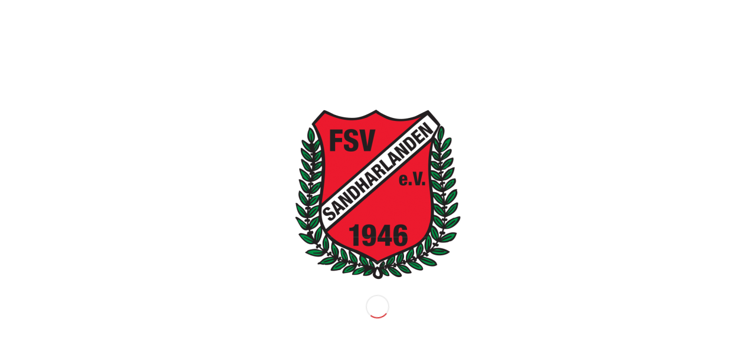

--- FILE ---
content_type: text/html; charset=UTF-8
request_url: https://fsv-sandharlanden.de/2023/03/04/einladung-zur-generalversammlung-2023/
body_size: 24342
content:
<!DOCTYPE html>
<html lang="de" class="html_stretched responsive av-preloader-active av-preloader-enabled  html_header_top html_logo_left html_main_nav_header html_menu_right html_slim html_header_sticky html_header_shrinking html_mobile_menu_phone html_header_searchicon html_content_align_center html_header_unstick_top_disabled html_header_stretch_disabled html_av-overlay-side html_av-overlay-side-classic html_av-submenu-noclone html_entry_id_13698 av-cookies-consent-show-message-bar av-cookies-cookie-consent-enabled av-cookies-can-opt-out av-cookies-user-needs-accept-button avia-cookie-check-browser-settings av-no-preview av-default-lightbox html_text_menu_active av-mobile-menu-switch-default">
<head>
<meta charset="UTF-8" />
<meta name="robots" content="index, follow" />


<!-- mobile setting -->
<meta name="viewport" content="width=device-width, initial-scale=1">

<!-- Scripts/CSS and wp_head hook -->
<title>Einladung zur Generalversammlung 2023 &#8211; FSV Sandharlanden</title>
<meta name='robots' content='max-image-preview:large' />
	<style>img:is([sizes="auto" i], [sizes^="auto," i]) { contain-intrinsic-size: 3000px 1500px }</style>
	
				<script type='text/javascript'>

				function avia_cookie_check_sessionStorage()
				{
					//	FF throws error when all cookies blocked !!
					var sessionBlocked = false;
					try
					{
						var test = sessionStorage.getItem( 'aviaCookieRefused' ) != null;
					}
					catch(e)
					{
						sessionBlocked = true;
					}

					var aviaCookieRefused = ! sessionBlocked ? sessionStorage.getItem( 'aviaCookieRefused' ) : null;

					var html = document.getElementsByTagName('html')[0];

					/**
					 * Set a class to avoid calls to sessionStorage
					 */
					if( sessionBlocked || aviaCookieRefused )
					{
						if( html.className.indexOf('av-cookies-session-refused') < 0 )
						{
							html.className += ' av-cookies-session-refused';
						}
					}

					if( sessionBlocked || aviaCookieRefused || document.cookie.match(/aviaCookieConsent/) )
					{
						if( html.className.indexOf('av-cookies-user-silent-accept') >= 0 )
						{
							 html.className = html.className.replace(/\bav-cookies-user-silent-accept\b/g, '');
						}
					}
				}

				avia_cookie_check_sessionStorage();

			</script>
			<link rel="alternate" type="text/calendar" title="FSV Sandharlanden &raquo; iCal Feed" href="https://fsv-sandharlanden.de/events/?ical=1" />
<script type="text/javascript">
/* <![CDATA[ */
window._wpemojiSettings = {"baseUrl":"https:\/\/s.w.org\/images\/core\/emoji\/16.0.1\/72x72\/","ext":".png","svgUrl":"https:\/\/s.w.org\/images\/core\/emoji\/16.0.1\/svg\/","svgExt":".svg","source":{"concatemoji":"https:\/\/fsv-sandharlanden.de\/wp-includes\/js\/wp-emoji-release.min.js?ver=6.8.3"}};
/*! This file is auto-generated */
!function(s,n){var o,i,e;function c(e){try{var t={supportTests:e,timestamp:(new Date).valueOf()};sessionStorage.setItem(o,JSON.stringify(t))}catch(e){}}function p(e,t,n){e.clearRect(0,0,e.canvas.width,e.canvas.height),e.fillText(t,0,0);var t=new Uint32Array(e.getImageData(0,0,e.canvas.width,e.canvas.height).data),a=(e.clearRect(0,0,e.canvas.width,e.canvas.height),e.fillText(n,0,0),new Uint32Array(e.getImageData(0,0,e.canvas.width,e.canvas.height).data));return t.every(function(e,t){return e===a[t]})}function u(e,t){e.clearRect(0,0,e.canvas.width,e.canvas.height),e.fillText(t,0,0);for(var n=e.getImageData(16,16,1,1),a=0;a<n.data.length;a++)if(0!==n.data[a])return!1;return!0}function f(e,t,n,a){switch(t){case"flag":return n(e,"\ud83c\udff3\ufe0f\u200d\u26a7\ufe0f","\ud83c\udff3\ufe0f\u200b\u26a7\ufe0f")?!1:!n(e,"\ud83c\udde8\ud83c\uddf6","\ud83c\udde8\u200b\ud83c\uddf6")&&!n(e,"\ud83c\udff4\udb40\udc67\udb40\udc62\udb40\udc65\udb40\udc6e\udb40\udc67\udb40\udc7f","\ud83c\udff4\u200b\udb40\udc67\u200b\udb40\udc62\u200b\udb40\udc65\u200b\udb40\udc6e\u200b\udb40\udc67\u200b\udb40\udc7f");case"emoji":return!a(e,"\ud83e\udedf")}return!1}function g(e,t,n,a){var r="undefined"!=typeof WorkerGlobalScope&&self instanceof WorkerGlobalScope?new OffscreenCanvas(300,150):s.createElement("canvas"),o=r.getContext("2d",{willReadFrequently:!0}),i=(o.textBaseline="top",o.font="600 32px Arial",{});return e.forEach(function(e){i[e]=t(o,e,n,a)}),i}function t(e){var t=s.createElement("script");t.src=e,t.defer=!0,s.head.appendChild(t)}"undefined"!=typeof Promise&&(o="wpEmojiSettingsSupports",i=["flag","emoji"],n.supports={everything:!0,everythingExceptFlag:!0},e=new Promise(function(e){s.addEventListener("DOMContentLoaded",e,{once:!0})}),new Promise(function(t){var n=function(){try{var e=JSON.parse(sessionStorage.getItem(o));if("object"==typeof e&&"number"==typeof e.timestamp&&(new Date).valueOf()<e.timestamp+604800&&"object"==typeof e.supportTests)return e.supportTests}catch(e){}return null}();if(!n){if("undefined"!=typeof Worker&&"undefined"!=typeof OffscreenCanvas&&"undefined"!=typeof URL&&URL.createObjectURL&&"undefined"!=typeof Blob)try{var e="postMessage("+g.toString()+"("+[JSON.stringify(i),f.toString(),p.toString(),u.toString()].join(",")+"));",a=new Blob([e],{type:"text/javascript"}),r=new Worker(URL.createObjectURL(a),{name:"wpTestEmojiSupports"});return void(r.onmessage=function(e){c(n=e.data),r.terminate(),t(n)})}catch(e){}c(n=g(i,f,p,u))}t(n)}).then(function(e){for(var t in e)n.supports[t]=e[t],n.supports.everything=n.supports.everything&&n.supports[t],"flag"!==t&&(n.supports.everythingExceptFlag=n.supports.everythingExceptFlag&&n.supports[t]);n.supports.everythingExceptFlag=n.supports.everythingExceptFlag&&!n.supports.flag,n.DOMReady=!1,n.readyCallback=function(){n.DOMReady=!0}}).then(function(){return e}).then(function(){var e;n.supports.everything||(n.readyCallback(),(e=n.source||{}).concatemoji?t(e.concatemoji):e.wpemoji&&e.twemoji&&(t(e.twemoji),t(e.wpemoji)))}))}((window,document),window._wpemojiSettings);
/* ]]> */
</script>
<style id='wp-emoji-styles-inline-css' type='text/css'>

	img.wp-smiley, img.emoji {
		display: inline !important;
		border: none !important;
		box-shadow: none !important;
		height: 1em !important;
		width: 1em !important;
		margin: 0 0.07em !important;
		vertical-align: -0.1em !important;
		background: none !important;
		padding: 0 !important;
	}
</style>
<link rel='stylesheet' id='wp-block-library-css' href='https://fsv-sandharlanden.de/wp-includes/css/dist/block-library/style.min.css?ver=6.8.3' type='text/css' media='all' />
<style id='js-archive-list-archive-widget-style-inline-css' type='text/css'>
/*!***************************************************************************************************************************************************************************************************************************************!*\
  !*** css ./node_modules/css-loader/dist/cjs.js??ruleSet[1].rules[4].use[1]!./node_modules/postcss-loader/dist/cjs.js??ruleSet[1].rules[4].use[2]!./node_modules/sass-loader/dist/cjs.js??ruleSet[1].rules[4].use[3]!./src/style.scss ***!
  \***************************************************************************************************************************************************************************************************************************************/
@charset "UTF-8";
/**
 * The following styles get applied both on the front of your site
 * and in the editor.
 *
 * Replace them with your own styles or remove the file completely.
 */
.js-archive-list a,
.js-archive-list a:focus,
.js-archive-list a:hover {
  text-decoration: none;
}
.js-archive-list .loading {
  display: inline-block;
  padding-left: 5px;
  vertical-align: middle;
  width: 25px;
}

.jal-hide {
  display: none;
}

.widget_jaw_widget ul.jaw_widget,
ul.jaw_widget ul,
body .wp-block-js-archive-list-archive-widget ul.jaw_widget,
body .wp-block-js-archive-list-archive-widget ul.jaw_widget ul,
body ul.jaw_widget {
  list-style: none;
  margin-left: 0;
  padding-left: 0;
}

.widget_jaw_widget ul.jaw_widget li,
.wp-block-js-archive-list-archive-widget ul.jaw_widget li,
.jaw_widget ul li {
  padding-left: 1rem;
  list-style: none;
}
.widget_jaw_widget ul.jaw_widget li::before,
.wp-block-js-archive-list-archive-widget ul.jaw_widget li::before,
.jaw_widget ul li::before {
  content: "";
}
.widget_jaw_widget ul.jaw_widget li .post-date,
.wp-block-js-archive-list-archive-widget ul.jaw_widget li .post-date,
.jaw_widget ul li .post-date {
  padding-left: 5px;
}
.widget_jaw_widget ul.jaw_widget li .post-date::before,
.wp-block-js-archive-list-archive-widget ul.jaw_widget li .post-date::before,
.jaw_widget ul li .post-date::before {
  content: "—";
  padding-right: 5px;
}

/** Bullet's padding **/
.jaw_symbol {
  margin-right: 0.5rem;
}

/*# sourceMappingURL=style-index.css.map*/
</style>
<style id='global-styles-inline-css' type='text/css'>
:root{--wp--preset--aspect-ratio--square: 1;--wp--preset--aspect-ratio--4-3: 4/3;--wp--preset--aspect-ratio--3-4: 3/4;--wp--preset--aspect-ratio--3-2: 3/2;--wp--preset--aspect-ratio--2-3: 2/3;--wp--preset--aspect-ratio--16-9: 16/9;--wp--preset--aspect-ratio--9-16: 9/16;--wp--preset--color--black: #000000;--wp--preset--color--cyan-bluish-gray: #abb8c3;--wp--preset--color--white: #ffffff;--wp--preset--color--pale-pink: #f78da7;--wp--preset--color--vivid-red: #cf2e2e;--wp--preset--color--luminous-vivid-orange: #ff6900;--wp--preset--color--luminous-vivid-amber: #fcb900;--wp--preset--color--light-green-cyan: #7bdcb5;--wp--preset--color--vivid-green-cyan: #00d084;--wp--preset--color--pale-cyan-blue: #8ed1fc;--wp--preset--color--vivid-cyan-blue: #0693e3;--wp--preset--color--vivid-purple: #9b51e0;--wp--preset--color--metallic-red: #b02b2c;--wp--preset--color--maximum-yellow-red: #edae44;--wp--preset--color--yellow-sun: #eeee22;--wp--preset--color--palm-leaf: #83a846;--wp--preset--color--aero: #7bb0e7;--wp--preset--color--old-lavender: #745f7e;--wp--preset--color--steel-teal: #5f8789;--wp--preset--color--raspberry-pink: #d65799;--wp--preset--color--medium-turquoise: #4ecac2;--wp--preset--gradient--vivid-cyan-blue-to-vivid-purple: linear-gradient(135deg,rgba(6,147,227,1) 0%,rgb(155,81,224) 100%);--wp--preset--gradient--light-green-cyan-to-vivid-green-cyan: linear-gradient(135deg,rgb(122,220,180) 0%,rgb(0,208,130) 100%);--wp--preset--gradient--luminous-vivid-amber-to-luminous-vivid-orange: linear-gradient(135deg,rgba(252,185,0,1) 0%,rgba(255,105,0,1) 100%);--wp--preset--gradient--luminous-vivid-orange-to-vivid-red: linear-gradient(135deg,rgba(255,105,0,1) 0%,rgb(207,46,46) 100%);--wp--preset--gradient--very-light-gray-to-cyan-bluish-gray: linear-gradient(135deg,rgb(238,238,238) 0%,rgb(169,184,195) 100%);--wp--preset--gradient--cool-to-warm-spectrum: linear-gradient(135deg,rgb(74,234,220) 0%,rgb(151,120,209) 20%,rgb(207,42,186) 40%,rgb(238,44,130) 60%,rgb(251,105,98) 80%,rgb(254,248,76) 100%);--wp--preset--gradient--blush-light-purple: linear-gradient(135deg,rgb(255,206,236) 0%,rgb(152,150,240) 100%);--wp--preset--gradient--blush-bordeaux: linear-gradient(135deg,rgb(254,205,165) 0%,rgb(254,45,45) 50%,rgb(107,0,62) 100%);--wp--preset--gradient--luminous-dusk: linear-gradient(135deg,rgb(255,203,112) 0%,rgb(199,81,192) 50%,rgb(65,88,208) 100%);--wp--preset--gradient--pale-ocean: linear-gradient(135deg,rgb(255,245,203) 0%,rgb(182,227,212) 50%,rgb(51,167,181) 100%);--wp--preset--gradient--electric-grass: linear-gradient(135deg,rgb(202,248,128) 0%,rgb(113,206,126) 100%);--wp--preset--gradient--midnight: linear-gradient(135deg,rgb(2,3,129) 0%,rgb(40,116,252) 100%);--wp--preset--font-size--small: 1rem;--wp--preset--font-size--medium: 1.125rem;--wp--preset--font-size--large: 1.75rem;--wp--preset--font-size--x-large: clamp(1.75rem, 3vw, 2.25rem);--wp--preset--spacing--20: 0.44rem;--wp--preset--spacing--30: 0.67rem;--wp--preset--spacing--40: 1rem;--wp--preset--spacing--50: 1.5rem;--wp--preset--spacing--60: 2.25rem;--wp--preset--spacing--70: 3.38rem;--wp--preset--spacing--80: 5.06rem;--wp--preset--shadow--natural: 6px 6px 9px rgba(0, 0, 0, 0.2);--wp--preset--shadow--deep: 12px 12px 50px rgba(0, 0, 0, 0.4);--wp--preset--shadow--sharp: 6px 6px 0px rgba(0, 0, 0, 0.2);--wp--preset--shadow--outlined: 6px 6px 0px -3px rgba(255, 255, 255, 1), 6px 6px rgba(0, 0, 0, 1);--wp--preset--shadow--crisp: 6px 6px 0px rgba(0, 0, 0, 1);}:root { --wp--style--global--content-size: 800px;--wp--style--global--wide-size: 1130px; }:where(body) { margin: 0; }.wp-site-blocks > .alignleft { float: left; margin-right: 2em; }.wp-site-blocks > .alignright { float: right; margin-left: 2em; }.wp-site-blocks > .aligncenter { justify-content: center; margin-left: auto; margin-right: auto; }:where(.is-layout-flex){gap: 0.5em;}:where(.is-layout-grid){gap: 0.5em;}.is-layout-flow > .alignleft{float: left;margin-inline-start: 0;margin-inline-end: 2em;}.is-layout-flow > .alignright{float: right;margin-inline-start: 2em;margin-inline-end: 0;}.is-layout-flow > .aligncenter{margin-left: auto !important;margin-right: auto !important;}.is-layout-constrained > .alignleft{float: left;margin-inline-start: 0;margin-inline-end: 2em;}.is-layout-constrained > .alignright{float: right;margin-inline-start: 2em;margin-inline-end: 0;}.is-layout-constrained > .aligncenter{margin-left: auto !important;margin-right: auto !important;}.is-layout-constrained > :where(:not(.alignleft):not(.alignright):not(.alignfull)){max-width: var(--wp--style--global--content-size);margin-left: auto !important;margin-right: auto !important;}.is-layout-constrained > .alignwide{max-width: var(--wp--style--global--wide-size);}body .is-layout-flex{display: flex;}.is-layout-flex{flex-wrap: wrap;align-items: center;}.is-layout-flex > :is(*, div){margin: 0;}body .is-layout-grid{display: grid;}.is-layout-grid > :is(*, div){margin: 0;}body{padding-top: 0px;padding-right: 0px;padding-bottom: 0px;padding-left: 0px;}a:where(:not(.wp-element-button)){text-decoration: underline;}:root :where(.wp-element-button, .wp-block-button__link){background-color: #32373c;border-width: 0;color: #fff;font-family: inherit;font-size: inherit;line-height: inherit;padding: calc(0.667em + 2px) calc(1.333em + 2px);text-decoration: none;}.has-black-color{color: var(--wp--preset--color--black) !important;}.has-cyan-bluish-gray-color{color: var(--wp--preset--color--cyan-bluish-gray) !important;}.has-white-color{color: var(--wp--preset--color--white) !important;}.has-pale-pink-color{color: var(--wp--preset--color--pale-pink) !important;}.has-vivid-red-color{color: var(--wp--preset--color--vivid-red) !important;}.has-luminous-vivid-orange-color{color: var(--wp--preset--color--luminous-vivid-orange) !important;}.has-luminous-vivid-amber-color{color: var(--wp--preset--color--luminous-vivid-amber) !important;}.has-light-green-cyan-color{color: var(--wp--preset--color--light-green-cyan) !important;}.has-vivid-green-cyan-color{color: var(--wp--preset--color--vivid-green-cyan) !important;}.has-pale-cyan-blue-color{color: var(--wp--preset--color--pale-cyan-blue) !important;}.has-vivid-cyan-blue-color{color: var(--wp--preset--color--vivid-cyan-blue) !important;}.has-vivid-purple-color{color: var(--wp--preset--color--vivid-purple) !important;}.has-metallic-red-color{color: var(--wp--preset--color--metallic-red) !important;}.has-maximum-yellow-red-color{color: var(--wp--preset--color--maximum-yellow-red) !important;}.has-yellow-sun-color{color: var(--wp--preset--color--yellow-sun) !important;}.has-palm-leaf-color{color: var(--wp--preset--color--palm-leaf) !important;}.has-aero-color{color: var(--wp--preset--color--aero) !important;}.has-old-lavender-color{color: var(--wp--preset--color--old-lavender) !important;}.has-steel-teal-color{color: var(--wp--preset--color--steel-teal) !important;}.has-raspberry-pink-color{color: var(--wp--preset--color--raspberry-pink) !important;}.has-medium-turquoise-color{color: var(--wp--preset--color--medium-turquoise) !important;}.has-black-background-color{background-color: var(--wp--preset--color--black) !important;}.has-cyan-bluish-gray-background-color{background-color: var(--wp--preset--color--cyan-bluish-gray) !important;}.has-white-background-color{background-color: var(--wp--preset--color--white) !important;}.has-pale-pink-background-color{background-color: var(--wp--preset--color--pale-pink) !important;}.has-vivid-red-background-color{background-color: var(--wp--preset--color--vivid-red) !important;}.has-luminous-vivid-orange-background-color{background-color: var(--wp--preset--color--luminous-vivid-orange) !important;}.has-luminous-vivid-amber-background-color{background-color: var(--wp--preset--color--luminous-vivid-amber) !important;}.has-light-green-cyan-background-color{background-color: var(--wp--preset--color--light-green-cyan) !important;}.has-vivid-green-cyan-background-color{background-color: var(--wp--preset--color--vivid-green-cyan) !important;}.has-pale-cyan-blue-background-color{background-color: var(--wp--preset--color--pale-cyan-blue) !important;}.has-vivid-cyan-blue-background-color{background-color: var(--wp--preset--color--vivid-cyan-blue) !important;}.has-vivid-purple-background-color{background-color: var(--wp--preset--color--vivid-purple) !important;}.has-metallic-red-background-color{background-color: var(--wp--preset--color--metallic-red) !important;}.has-maximum-yellow-red-background-color{background-color: var(--wp--preset--color--maximum-yellow-red) !important;}.has-yellow-sun-background-color{background-color: var(--wp--preset--color--yellow-sun) !important;}.has-palm-leaf-background-color{background-color: var(--wp--preset--color--palm-leaf) !important;}.has-aero-background-color{background-color: var(--wp--preset--color--aero) !important;}.has-old-lavender-background-color{background-color: var(--wp--preset--color--old-lavender) !important;}.has-steel-teal-background-color{background-color: var(--wp--preset--color--steel-teal) !important;}.has-raspberry-pink-background-color{background-color: var(--wp--preset--color--raspberry-pink) !important;}.has-medium-turquoise-background-color{background-color: var(--wp--preset--color--medium-turquoise) !important;}.has-black-border-color{border-color: var(--wp--preset--color--black) !important;}.has-cyan-bluish-gray-border-color{border-color: var(--wp--preset--color--cyan-bluish-gray) !important;}.has-white-border-color{border-color: var(--wp--preset--color--white) !important;}.has-pale-pink-border-color{border-color: var(--wp--preset--color--pale-pink) !important;}.has-vivid-red-border-color{border-color: var(--wp--preset--color--vivid-red) !important;}.has-luminous-vivid-orange-border-color{border-color: var(--wp--preset--color--luminous-vivid-orange) !important;}.has-luminous-vivid-amber-border-color{border-color: var(--wp--preset--color--luminous-vivid-amber) !important;}.has-light-green-cyan-border-color{border-color: var(--wp--preset--color--light-green-cyan) !important;}.has-vivid-green-cyan-border-color{border-color: var(--wp--preset--color--vivid-green-cyan) !important;}.has-pale-cyan-blue-border-color{border-color: var(--wp--preset--color--pale-cyan-blue) !important;}.has-vivid-cyan-blue-border-color{border-color: var(--wp--preset--color--vivid-cyan-blue) !important;}.has-vivid-purple-border-color{border-color: var(--wp--preset--color--vivid-purple) !important;}.has-metallic-red-border-color{border-color: var(--wp--preset--color--metallic-red) !important;}.has-maximum-yellow-red-border-color{border-color: var(--wp--preset--color--maximum-yellow-red) !important;}.has-yellow-sun-border-color{border-color: var(--wp--preset--color--yellow-sun) !important;}.has-palm-leaf-border-color{border-color: var(--wp--preset--color--palm-leaf) !important;}.has-aero-border-color{border-color: var(--wp--preset--color--aero) !important;}.has-old-lavender-border-color{border-color: var(--wp--preset--color--old-lavender) !important;}.has-steel-teal-border-color{border-color: var(--wp--preset--color--steel-teal) !important;}.has-raspberry-pink-border-color{border-color: var(--wp--preset--color--raspberry-pink) !important;}.has-medium-turquoise-border-color{border-color: var(--wp--preset--color--medium-turquoise) !important;}.has-vivid-cyan-blue-to-vivid-purple-gradient-background{background: var(--wp--preset--gradient--vivid-cyan-blue-to-vivid-purple) !important;}.has-light-green-cyan-to-vivid-green-cyan-gradient-background{background: var(--wp--preset--gradient--light-green-cyan-to-vivid-green-cyan) !important;}.has-luminous-vivid-amber-to-luminous-vivid-orange-gradient-background{background: var(--wp--preset--gradient--luminous-vivid-amber-to-luminous-vivid-orange) !important;}.has-luminous-vivid-orange-to-vivid-red-gradient-background{background: var(--wp--preset--gradient--luminous-vivid-orange-to-vivid-red) !important;}.has-very-light-gray-to-cyan-bluish-gray-gradient-background{background: var(--wp--preset--gradient--very-light-gray-to-cyan-bluish-gray) !important;}.has-cool-to-warm-spectrum-gradient-background{background: var(--wp--preset--gradient--cool-to-warm-spectrum) !important;}.has-blush-light-purple-gradient-background{background: var(--wp--preset--gradient--blush-light-purple) !important;}.has-blush-bordeaux-gradient-background{background: var(--wp--preset--gradient--blush-bordeaux) !important;}.has-luminous-dusk-gradient-background{background: var(--wp--preset--gradient--luminous-dusk) !important;}.has-pale-ocean-gradient-background{background: var(--wp--preset--gradient--pale-ocean) !important;}.has-electric-grass-gradient-background{background: var(--wp--preset--gradient--electric-grass) !important;}.has-midnight-gradient-background{background: var(--wp--preset--gradient--midnight) !important;}.has-small-font-size{font-size: var(--wp--preset--font-size--small) !important;}.has-medium-font-size{font-size: var(--wp--preset--font-size--medium) !important;}.has-large-font-size{font-size: var(--wp--preset--font-size--large) !important;}.has-x-large-font-size{font-size: var(--wp--preset--font-size--x-large) !important;}
:where(.wp-block-post-template.is-layout-flex){gap: 1.25em;}:where(.wp-block-post-template.is-layout-grid){gap: 1.25em;}
:where(.wp-block-columns.is-layout-flex){gap: 2em;}:where(.wp-block-columns.is-layout-grid){gap: 2em;}
:root :where(.wp-block-pullquote){font-size: 1.5em;line-height: 1.6;}
</style>
<link rel='stylesheet' id='parent-style-css' href='https://fsv-sandharlanden.de/wp-content/themes/enfold/style.css?ver=6.8.3' type='text/css' media='all' />
<link rel='stylesheet' id='child-style-css' href='https://fsv-sandharlanden.de/wp-content/themes/enfold-child/css/style.css?ver=1.0.0' type='text/css' media='all' />
<link rel='stylesheet' id='avia-merged-styles-css' href='https://fsv-sandharlanden.de/wp-content/uploads/dynamic_avia/avia-merged-styles-4b77ed4e1d60fef82a54c355b377e04c---690b42b3471f9.css' type='text/css' media='all' />
<link rel='stylesheet' id='avia-single-post-13698-css' href='https://fsv-sandharlanden.de/wp-content/uploads/dynamic_avia/avia_posts_css/post-13698.css?ver=ver-1762350556' type='text/css' media='all' />
<script type="text/javascript" src="https://fsv-sandharlanden.de/wp-includes/js/jquery/jquery.min.js?ver=3.7.1" id="jquery-core-js"></script>
<script type="text/javascript" src="https://fsv-sandharlanden.de/wp-includes/js/jquery/jquery-migrate.min.js?ver=3.4.1" id="jquery-migrate-js"></script>
<script type="text/javascript" src="https://fsv-sandharlanden.de/wp-content/uploads/dynamic_avia/avia-head-scripts-e691bdbbe505e3e33db194ce1d871149---690b42b378b59.js" id="avia-head-scripts-js"></script>
<link rel="https://api.w.org/" href="https://fsv-sandharlanden.de/wp-json/" /><link rel="alternate" title="JSON" type="application/json" href="https://fsv-sandharlanden.de/wp-json/wp/v2/posts/13698" /><link rel="EditURI" type="application/rsd+xml" title="RSD" href="https://fsv-sandharlanden.de/xmlrpc.php?rsd" />
<link rel="canonical" href="https://fsv-sandharlanden.de/2023/03/04/einladung-zur-generalversammlung-2023/" />
<link rel='shortlink' href='https://fsv-sandharlanden.de/?p=13698' />
<link rel="alternate" title="oEmbed (JSON)" type="application/json+oembed" href="https://fsv-sandharlanden.de/wp-json/oembed/1.0/embed?url=https%3A%2F%2Ffsv-sandharlanden.de%2F2023%2F03%2F04%2Feinladung-zur-generalversammlung-2023%2F" />
<link rel="alternate" title="oEmbed (XML)" type="text/xml+oembed" href="https://fsv-sandharlanden.de/wp-json/oembed/1.0/embed?url=https%3A%2F%2Ffsv-sandharlanden.de%2F2023%2F03%2F04%2Feinladung-zur-generalversammlung-2023%2F&#038;format=xml" />
<meta name="tec-api-version" content="v1"><meta name="tec-api-origin" content="https://fsv-sandharlanden.de"><link rel="alternate" href="https://fsv-sandharlanden.de/wp-json/tribe/events/v1/" />
<link rel="icon" href="https://fsv-sandharlanden.de/wp-content/uploads/2019/08/FSVLogo_ab_8_2018.png" type="image/png">
<!--[if lt IE 9]><script src="https://fsv-sandharlanden.de/wp-content/themes/enfold/js/html5shiv.js"></script><![endif]--><link rel="profile" href="https://gmpg.org/xfn/11" />
<link rel="alternate" type="application/rss+xml" title="FSV Sandharlanden RSS2 Feed" href="https://fsv-sandharlanden.de/feed/" />
<link rel="pingback" href="https://fsv-sandharlanden.de/xmlrpc.php" />

<!-- To speed up the rendering and to display the site as fast as possible to the user we include some styles and scripts for above the fold content inline -->
<script type="text/javascript">'use strict';var avia_is_mobile=!1;if(/Android|webOS|iPhone|iPad|iPod|BlackBerry|IEMobile|Opera Mini/i.test(navigator.userAgent)&&'ontouchstart' in document.documentElement){avia_is_mobile=!0;document.documentElement.className+=' avia_mobile '}
else{document.documentElement.className+=' avia_desktop '};document.documentElement.className+=' js_active ';(function(){var e=['-webkit-','-moz-','-ms-',''],n='',o=!1,a=!1;for(var t in e){if(e[t]+'transform' in document.documentElement.style){o=!0;n=e[t]+'transform'};if(e[t]+'perspective' in document.documentElement.style){a=!0}};if(o){document.documentElement.className+=' avia_transform '};if(a){document.documentElement.className+=' avia_transform3d '};if(typeof document.getElementsByClassName=='function'&&typeof document.documentElement.getBoundingClientRect=='function'&&avia_is_mobile==!1){if(n&&window.innerHeight>0){setTimeout(function(){var e=0,o={},a=0,t=document.getElementsByClassName('av-parallax'),i=window.pageYOffset||document.documentElement.scrollTop;for(e=0;e<t.length;e++){t[e].style.top='0px';o=t[e].getBoundingClientRect();a=Math.ceil((window.innerHeight+i-o.top)*0.3);t[e].style[n]='translate(0px, '+a+'px)';t[e].style.top='auto';t[e].className+=' enabled-parallax '}},50)}}})();</script><style type="text/css">
		@font-face {font-family: 'entypo-fontello-enfold'; font-weight: normal; font-style: normal; font-display: auto;
		src: url('https://fsv-sandharlanden.de/wp-content/themes/enfold/config-templatebuilder/avia-template-builder/assets/fonts/entypo-fontello-enfold/entypo-fontello-enfold.woff2') format('woff2'),
		url('https://fsv-sandharlanden.de/wp-content/themes/enfold/config-templatebuilder/avia-template-builder/assets/fonts/entypo-fontello-enfold/entypo-fontello-enfold.woff') format('woff'),
		url('https://fsv-sandharlanden.de/wp-content/themes/enfold/config-templatebuilder/avia-template-builder/assets/fonts/entypo-fontello-enfold/entypo-fontello-enfold.ttf') format('truetype'),
		url('https://fsv-sandharlanden.de/wp-content/themes/enfold/config-templatebuilder/avia-template-builder/assets/fonts/entypo-fontello-enfold/entypo-fontello-enfold.svg#entypo-fontello-enfold') format('svg'),
		url('https://fsv-sandharlanden.de/wp-content/themes/enfold/config-templatebuilder/avia-template-builder/assets/fonts/entypo-fontello-enfold/entypo-fontello-enfold.eot'),
		url('https://fsv-sandharlanden.de/wp-content/themes/enfold/config-templatebuilder/avia-template-builder/assets/fonts/entypo-fontello-enfold/entypo-fontello-enfold.eot?#iefix') format('embedded-opentype');
		}

		#top .avia-font-entypo-fontello-enfold, body .avia-font-entypo-fontello-enfold, html body [data-av_iconfont='entypo-fontello-enfold']:before{ font-family: 'entypo-fontello-enfold'; }
		
		@font-face {font-family: 'entypo-fontello'; font-weight: normal; font-style: normal; font-display: auto;
		src: url('https://fsv-sandharlanden.de/wp-content/themes/enfold/config-templatebuilder/avia-template-builder/assets/fonts/entypo-fontello/entypo-fontello.woff2') format('woff2'),
		url('https://fsv-sandharlanden.de/wp-content/themes/enfold/config-templatebuilder/avia-template-builder/assets/fonts/entypo-fontello/entypo-fontello.woff') format('woff'),
		url('https://fsv-sandharlanden.de/wp-content/themes/enfold/config-templatebuilder/avia-template-builder/assets/fonts/entypo-fontello/entypo-fontello.ttf') format('truetype'),
		url('https://fsv-sandharlanden.de/wp-content/themes/enfold/config-templatebuilder/avia-template-builder/assets/fonts/entypo-fontello/entypo-fontello.svg#entypo-fontello') format('svg'),
		url('https://fsv-sandharlanden.de/wp-content/themes/enfold/config-templatebuilder/avia-template-builder/assets/fonts/entypo-fontello/entypo-fontello.eot'),
		url('https://fsv-sandharlanden.de/wp-content/themes/enfold/config-templatebuilder/avia-template-builder/assets/fonts/entypo-fontello/entypo-fontello.eot?#iefix') format('embedded-opentype');
		}

		#top .avia-font-entypo-fontello, body .avia-font-entypo-fontello, html body [data-av_iconfont='entypo-fontello']:before{ font-family: 'entypo-fontello'; }
		
		@font-face {font-family: 'icofont'; font-weight: normal; font-style: normal; font-display: auto;
		src: url('https://fsv-sandharlanden.de/wp-content/uploads/avia_fonts/icofont/icofont.woff2') format('woff2'),
		url('https://fsv-sandharlanden.de/wp-content/uploads/avia_fonts/icofont/icofont.woff') format('woff'),
		url('https://fsv-sandharlanden.de/wp-content/uploads/avia_fonts/icofont/icofont.ttf') format('truetype'),
		url('https://fsv-sandharlanden.de/wp-content/uploads/avia_fonts/icofont/icofont.svg#icofont') format('svg'),
		url('https://fsv-sandharlanden.de/wp-content/uploads/avia_fonts/icofont/icofont.eot'),
		url('https://fsv-sandharlanden.de/wp-content/uploads/avia_fonts/icofont/icofont.eot?#iefix') format('embedded-opentype');
		}

		#top .avia-font-icofont, body .avia-font-icofont, html body [data-av_iconfont='icofont']:before{ font-family: 'icofont'; }
		</style>

<!--
Debugging Info for Theme support: 

Theme: Enfold
Version: 7.1
Installed: enfold
AviaFramework Version: 5.6
AviaBuilder Version: 6.0
aviaElementManager Version: 1.0.1
- - - - - - - - - - -
ChildTheme: FSV Sandharlanden
ChildTheme Version: 1.0.0
ChildTheme Installed: enfold

- - - - - - - - - - -
ML:268435456-PU:110-PLA:11
WP:6.8.3
Compress: CSS:all theme files - JS:all theme files
Updates: disabled
PLAu:10
-->
</head>

<body id="top" class="wp-singular post-template-default single single-post postid-13698 single-format-standard wp-theme-enfold wp-child-theme-enfold-child stretched rtl_columns av-curtain-numeric helvetica neue-websave helvetica_neue tribe-no-js post-type-post category-allgemein category-berichte-damen category-berichte-herren category-bogenschuetzen category-fussball category-fussball-jugend category-hauptverein category-kegeln category-kondition category-ski category-sportgaststaette category-stockschuetzen category-tennis category-turnen avia-responsive-images-support" itemscope="itemscope" itemtype="https://schema.org/WebPage" >

	<div class='av-siteloader-wrap av-transition-enabled av-transition-with-logo'><div class="av-siteloader-inner"><div class="av-siteloader-cell"><img class='av-preloading-logo' src='https://fsv-sandharlanden.de/wp-content/uploads/2019/08/FSVLogo_ab_8_2018-294x300.png' alt='Lade' title='Lade' /><div class="av-siteloader"><div class="av-siteloader-extra"></div></div></div></div></div>
	<div id='wrap_all'>

	
<header id='header' class='all_colors header_color light_bg_color  av_header_top av_logo_left av_main_nav_header av_menu_right av_slim av_header_sticky av_header_shrinking av_header_stretch_disabled av_mobile_menu_phone av_header_searchicon av_header_unstick_top_disabled av_bottom_nav_disabled  av_header_border_disabled'  data-av_shrink_factor='50' role="banner" itemscope="itemscope" itemtype="https://schema.org/WPHeader" >

		<div  id='header_main' class='container_wrap container_wrap_logo'>

        <div class='container av-logo-container'><div class='inner-container'><span class='logo avia-standard-logo'><a href='https://fsv-sandharlanden.de/' class='' aria-label='FSVLogo_ab_8_2018' title='FSVLogo_ab_8_2018'><img src="https://fsv-sandharlanden.de/wp-content/uploads/2019/08/FSVLogo_ab_8_2018.png" srcset="https://fsv-sandharlanden.de/wp-content/uploads/2019/08/FSVLogo_ab_8_2018.png 470w, https://fsv-sandharlanden.de/wp-content/uploads/2019/08/FSVLogo_ab_8_2018-294x300.png 294w, https://fsv-sandharlanden.de/wp-content/uploads/2019/08/FSVLogo_ab_8_2018-36x36.png 36w, https://fsv-sandharlanden.de/wp-content/uploads/2019/08/FSVLogo_ab_8_2018-450x459.png 450w" sizes="(max-width: 470px) 100vw, 470px" height="100" width="300" alt='FSV Sandharlanden' title='FSVLogo_ab_8_2018' /></a></span><nav class='main_menu' data-selectname='Wähle eine Seite'  role="navigation" itemscope="itemscope" itemtype="https://schema.org/SiteNavigationElement" ><div class="avia-menu av-main-nav-wrap av_menu_icon_beside"><ul role="menu" class="menu av-main-nav" id="avia-menu"><li role="menuitem" id="menu-item-3344" class="menu-item menu-item-type-custom menu-item-object-custom menu-item-top-level menu-item-top-level-1"><a href="http://wp.fsv-sandharlanden.de/" itemprop="url" tabindex="0"><span class="avia-bullet"></span><span class="avia-menu-text">Startseite</span><span class="avia-menu-fx"><span class="avia-arrow-wrap"><span class="avia-arrow"></span></span></span></a></li>
<li role="menuitem" id="menu-item-4229" class="menu-item menu-item-type-custom menu-item-object-custom menu-item-has-children menu-item-top-level menu-item-top-level-2"><a href="#" itemprop="url" tabindex="0"><span class="avia-bullet"></span><span class="avia-menu-text">Verein</span><span class="avia-menu-fx"><span class="avia-arrow-wrap"><span class="avia-arrow"></span></span></span></a>


<ul class="sub-menu">
	<li role="menuitem" id="menu-item-3543" class="menu-item menu-item-type-post_type menu-item-object-page"><a href="https://fsv-sandharlanden.de/verein/organisation/" itemprop="url" tabindex="0"><span class="avia-bullet"></span><span class="avia-menu-text">Organisation/ Kontakte Hauptverein</span></a></li>
	<li role="menuitem" id="menu-item-13886" class="menu-item menu-item-type-custom menu-item-object-custom"><a href="https://fsv-sandharlanden.de/wp-content/uploads/2023/03/FSV-Sandharlanden-Satzung.pdf" itemprop="url" tabindex="0"><span class="avia-bullet"></span><span class="avia-menu-text">Satzung</span></a></li>
	<li role="menuitem" id="menu-item-3541" class="menu-item menu-item-type-post_type menu-item-object-page"><a href="https://fsv-sandharlanden.de/verein/chronik/" itemprop="url" tabindex="0"><span class="avia-bullet"></span><span class="avia-menu-text">Chronik</span></a></li>
	<li role="menuitem" id="menu-item-4904" class="menu-item menu-item-type-post_type menu-item-object-page"><a href="https://fsv-sandharlanden.de/verein/fsv-hallenbelegungsplan/" itemprop="url" tabindex="0"><span class="avia-bullet"></span><span class="avia-menu-text">FSV Hallenbelegungsplan</span></a></li>
	<li role="menuitem" id="menu-item-3542" class="menu-item menu-item-type-post_type menu-item-object-page"><a href="https://fsv-sandharlanden.de/verein/mitgliedschaft/" itemprop="url" tabindex="0"><span class="avia-bullet"></span><span class="avia-menu-text">Mitgliedschaft</span></a></li>
	<li role="menuitem" id="menu-item-15962" class="menu-item menu-item-type-post_type menu-item-object-page"><a href="https://fsv-sandharlanden.de/verein/uebungsleiter/" itemprop="url" tabindex="0"><span class="avia-bullet"></span><span class="avia-menu-text">Übungsleiter</span></a></li>
</ul>
</li>
<li role="menuitem" id="menu-item-4228" class="menu-item menu-item-type-custom menu-item-object-custom menu-item-has-children menu-item-top-level menu-item-top-level-3"><a href="#" itemprop="url" tabindex="0"><span class="avia-bullet"></span><span class="avia-menu-text">Abteilungen</span><span class="avia-menu-fx"><span class="avia-arrow-wrap"><span class="avia-arrow"></span></span></span></a>


<ul class="sub-menu">
	<li role="menuitem" id="menu-item-3596" class="menu-item menu-item-type-post_type menu-item-object-page menu-item-has-children"><a href="https://fsv-sandharlanden.de/abteilungen/fussball-abteilung/" itemprop="url" tabindex="0"><span class="avia-bullet"></span><span class="avia-menu-text">Fußball-Abteilung</span></a>
	<ul class="sub-menu">
		<li role="menuitem" id="menu-item-3662" class="menu-item menu-item-type-post_type menu-item-object-page"><a href="https://fsv-sandharlanden.de/abteilungen/fussball-abteilung/" itemprop="url" tabindex="0"><span class="avia-bullet"></span><span class="avia-menu-text">Allgemeines</span></a></li>
		<li role="menuitem" id="menu-item-3598" class="menu-item menu-item-type-post_type menu-item-object-page"><a href="https://fsv-sandharlanden.de/abteilungen/fussball-abteilung/1-mannschaft/" itemprop="url" tabindex="0"><span class="avia-bullet"></span><span class="avia-menu-text">Herren</span></a></li>
		<li role="menuitem" id="menu-item-3609" class="menu-item menu-item-type-post_type menu-item-object-page"><a href="https://fsv-sandharlanden.de/abteilungen/fussball-abteilung/2-mannschaft/" itemprop="url" tabindex="0"><span class="avia-bullet"></span><span class="avia-menu-text">Herren II</span></a></li>
		<li role="menuitem" id="menu-item-3597" class="menu-item menu-item-type-post_type menu-item-object-page"><a href="https://fsv-sandharlanden.de/abteilungen/fussball-abteilung/damenmannschaft-2/" itemprop="url" tabindex="0"><span class="avia-bullet"></span><span class="avia-menu-text">Damen</span></a></li>
		<li role="menuitem" id="menu-item-3706" class="menu-item menu-item-type-post_type menu-item-object-page"><a href="https://fsv-sandharlanden.de/abteilungen/fussball-abteilung/senioren-ah/" itemprop="url" tabindex="0"><span class="avia-bullet"></span><span class="avia-menu-text">Senioren (AH)</span></a></li>
		<li role="menuitem" id="menu-item-3721" class="menu-item menu-item-type-post_type menu-item-object-page"><a href="https://fsv-sandharlanden.de/abteilungen/fussball-abteilung/a-junioren/" itemprop="url" tabindex="0"><span class="avia-bullet"></span><span class="avia-menu-text">A-Junioren U18</span></a></li>
		<li role="menuitem" id="menu-item-3779" class="menu-item menu-item-type-post_type menu-item-object-page"><a href="https://fsv-sandharlanden.de/abteilungen/fussball-abteilung/b-junioren/" itemprop="url" tabindex="0"><span class="avia-bullet"></span><span class="avia-menu-text">B-Junioren U17</span></a></li>
		<li role="menuitem" id="menu-item-3778" class="menu-item menu-item-type-post_type menu-item-object-page"><a href="https://fsv-sandharlanden.de/abteilungen/fussball-abteilung/c-junioren/" itemprop="url" tabindex="0"><span class="avia-bullet"></span><span class="avia-menu-text">C-Junioren U15</span></a></li>
		<li role="menuitem" id="menu-item-3777" class="menu-item menu-item-type-post_type menu-item-object-page"><a href="https://fsv-sandharlanden.de/abteilungen/fussball-abteilung/d-junioren/" itemprop="url" tabindex="0"><span class="avia-bullet"></span><span class="avia-menu-text">D-Junioren U13</span></a></li>
		<li role="menuitem" id="menu-item-3776" class="menu-item menu-item-type-post_type menu-item-object-page"><a href="https://fsv-sandharlanden.de/abteilungen/fussball-abteilung/e-junioren/" itemprop="url" tabindex="0"><span class="avia-bullet"></span><span class="avia-menu-text">E-Junioren U11</span></a></li>
		<li role="menuitem" id="menu-item-3775" class="menu-item menu-item-type-post_type menu-item-object-page"><a href="https://fsv-sandharlanden.de/abteilungen/fussball-abteilung/f-junioren/" itemprop="url" tabindex="0"><span class="avia-bullet"></span><span class="avia-menu-text">F-Junioren U9</span></a></li>
		<li role="menuitem" id="menu-item-3774" class="menu-item menu-item-type-post_type menu-item-object-page"><a href="https://fsv-sandharlanden.de/abteilungen/fussball-abteilung/g-junioren/" itemprop="url" tabindex="0"><span class="avia-bullet"></span><span class="avia-menu-text">G-Junioren U7</span></a></li>
	</ul>
</li>
	<li role="menuitem" id="menu-item-3633" class="menu-item menu-item-type-custom menu-item-object-custom"><a href="http://www.sandharlanden-kegeln.de" itemprop="url" tabindex="0"><span class="avia-bullet"></span><span class="avia-menu-text">Kegel-Abteilung</span></a></li>
	<li role="menuitem" id="menu-item-3644" class="menu-item menu-item-type-post_type menu-item-object-page"><a href="https://fsv-sandharlanden.de/abteilungen/ski-abteilung/" itemprop="url" tabindex="0"><span class="avia-bullet"></span><span class="avia-menu-text">Ski-Abteilung</span></a></li>
	<li role="menuitem" id="menu-item-3634" class="menu-item menu-item-type-custom menu-item-object-custom"><a href="https://www.fsv-konditionsgruppe.de" itemprop="url" tabindex="0"><span class="avia-bullet"></span><span class="avia-menu-text">Konditionsgruppe</span></a></li>
	<li role="menuitem" id="menu-item-3635" class="menu-item menu-item-type-custom menu-item-object-custom"><a href="https://www.bogensport-sandharlanden.de/web/" itemprop="url" tabindex="0"><span class="avia-bullet"></span><span class="avia-menu-text">Bogenschießen</span></a></li>
	<li role="menuitem" id="menu-item-3643" class="menu-item menu-item-type-post_type menu-item-object-page"><a href="https://fsv-sandharlanden.de/abteilungen/tennis-abteilung/" itemprop="url" tabindex="0"><span class="avia-bullet"></span><span class="avia-menu-text">Tennis-Abteilung</span></a></li>
	<li role="menuitem" id="menu-item-3642" class="menu-item menu-item-type-post_type menu-item-object-page"><a href="https://fsv-sandharlanden.de/abteilungen/stockschiessen/" itemprop="url" tabindex="0"><span class="avia-bullet"></span><span class="avia-menu-text">Stockschießen</span></a></li>
	<li role="menuitem" id="menu-item-3647" class="menu-item menu-item-type-post_type menu-item-object-page"><a href="https://fsv-sandharlanden.de/abteilungen/kinderturnen-damen-abteilung/" itemprop="url" tabindex="0"><span class="avia-bullet"></span><span class="avia-menu-text">Kinderturnen / Damensport</span></a></li>
</ul>
</li>
<li role="menuitem" id="menu-item-4223" class="menu-item menu-item-type-custom menu-item-object-custom menu-item-has-children menu-item-top-level menu-item-top-level-4"><a href="#" itemprop="url" tabindex="0"><span class="avia-bullet"></span><span class="avia-menu-text">Aktuelles</span><span class="avia-menu-fx"><span class="avia-arrow-wrap"><span class="avia-arrow"></span></span></span></a>


<ul class="sub-menu">
	<li role="menuitem" id="menu-item-4227" class="menu-item menu-item-type-post_type menu-item-object-page"><a href="https://fsv-sandharlanden.de/news/" itemprop="url" tabindex="0"><span class="avia-bullet"></span><span class="avia-menu-text">News</span></a></li>
	<li role="menuitem" id="menu-item-3709" class="menu-item menu-item-type-custom menu-item-object-custom"><a href="http://fsv-sandharlanden.de/events/" itemprop="url" tabindex="0"><span class="avia-bullet"></span><span class="avia-menu-text">Kalender</span></a></li>
</ul>
</li>
<li role="menuitem" id="menu-item-10734" class="menu-item menu-item-type-post_type menu-item-object-page menu-item-mega-parent  menu-item-top-level menu-item-top-level-5"><a href="https://fsv-sandharlanden.de/sportgelaende/" itemprop="url" tabindex="0"><span class="avia-bullet"></span><span class="avia-menu-text">Sportgelände</span><span class="avia-menu-fx"><span class="avia-arrow-wrap"><span class="avia-arrow"></span></span></span></a></li>
<li role="menuitem" id="menu-item-3431" class="menu-item menu-item-type-post_type menu-item-object-page menu-item-top-level menu-item-top-level-6"><a href="https://fsv-sandharlanden.de/sportgaststatte/" itemprop="url" tabindex="0"><span class="avia-bullet"></span><span class="avia-menu-text">Sportgaststätte</span><span class="avia-menu-fx"><span class="avia-arrow-wrap"><span class="avia-arrow"></span></span></span></a></li>
<li role="menuitem" id="menu-item-3275" class="menu-item menu-item-type-post_type menu-item-object-page menu-item-top-level menu-item-top-level-7"><a href="https://fsv-sandharlanden.de/kontakt/" itemprop="url" tabindex="0"><span class="avia-bullet"></span><span class="avia-menu-text">Kontakt</span><span class="avia-menu-fx"><span class="avia-arrow-wrap"><span class="avia-arrow"></span></span></span></a></li>
<li id="menu-item-search" class="noMobile menu-item menu-item-search-dropdown menu-item-avia-special" role="menuitem"><a class="avia-svg-icon avia-font-svg_entypo-fontello" aria-label="Suche" href="?s=" rel="nofollow" title="Click to open the search input field" data-avia-search-tooltip="
&lt;search&gt;
	&lt;form role=&quot;search&quot; action=&quot;https://fsv-sandharlanden.de/&quot; id=&quot;searchform&quot; method=&quot;get&quot; class=&quot;&quot;&gt;
		&lt;div&gt;
&lt;span class=&#039;av_searchform_search avia-svg-icon avia-font-svg_entypo-fontello&#039; data-av_svg_icon=&#039;search&#039; data-av_iconset=&#039;svg_entypo-fontello&#039;&gt;&lt;svg version=&quot;1.1&quot; xmlns=&quot;http://www.w3.org/2000/svg&quot; width=&quot;25&quot; height=&quot;32&quot; viewBox=&quot;0 0 25 32&quot; preserveAspectRatio=&quot;xMidYMid meet&quot; aria-labelledby=&#039;av-svg-title-1&#039; aria-describedby=&#039;av-svg-desc-1&#039; role=&quot;graphics-symbol&quot; aria-hidden=&quot;true&quot;&gt;
&lt;title id=&#039;av-svg-title-1&#039;&gt;Search&lt;/title&gt;
&lt;desc id=&#039;av-svg-desc-1&#039;&gt;Search&lt;/desc&gt;
&lt;path d=&quot;M24.704 24.704q0.96 1.088 0.192 1.984l-1.472 1.472q-1.152 1.024-2.176 0l-6.080-6.080q-2.368 1.344-4.992 1.344-4.096 0-7.136-3.040t-3.040-7.136 2.88-7.008 6.976-2.912 7.168 3.040 3.072 7.136q0 2.816-1.472 5.184zM3.008 13.248q0 2.816 2.176 4.992t4.992 2.176 4.832-2.016 2.016-4.896q0-2.816-2.176-4.96t-4.992-2.144-4.832 2.016-2.016 4.832z&quot;&gt;&lt;/path&gt;
&lt;/svg&gt;&lt;/span&gt;			&lt;input type=&quot;submit&quot; value=&quot;&quot; id=&quot;searchsubmit&quot; class=&quot;button&quot; title=&quot;Enter at least 3 characters to show search results in a dropdown or click to route to search result page to show all results&quot; /&gt;
			&lt;input type=&quot;search&quot; id=&quot;s&quot; name=&quot;s&quot; value=&quot;&quot; aria-label=&#039;Suche&#039; placeholder=&#039;Suche&#039; required /&gt;
		&lt;/div&gt;
	&lt;/form&gt;
&lt;/search&gt;
" data-av_svg_icon='search' data-av_iconset='svg_entypo-fontello'><svg version="1.1" xmlns="http://www.w3.org/2000/svg" width="25" height="32" viewBox="0 0 25 32" preserveAspectRatio="xMidYMid meet" aria-labelledby='av-svg-title-2' aria-describedby='av-svg-desc-2' role="graphics-symbol" aria-hidden="true">
<title id='av-svg-title-2'>Click to open the search input field</title>
<desc id='av-svg-desc-2'>Click to open the search input field</desc>
<path d="M24.704 24.704q0.96 1.088 0.192 1.984l-1.472 1.472q-1.152 1.024-2.176 0l-6.080-6.080q-2.368 1.344-4.992 1.344-4.096 0-7.136-3.040t-3.040-7.136 2.88-7.008 6.976-2.912 7.168 3.040 3.072 7.136q0 2.816-1.472 5.184zM3.008 13.248q0 2.816 2.176 4.992t4.992 2.176 4.832-2.016 2.016-4.896q0-2.816-2.176-4.96t-4.992-2.144-4.832 2.016-2.016 4.832z"></path>
</svg><span class="avia_hidden_link_text">Suche</span></a></li><li class="av-burger-menu-main menu-item-avia-special " role="menuitem">
	        			<a href="#" aria-label="Menü" aria-hidden="false">
							<span class="av-hamburger av-hamburger--spin av-js-hamburger">
								<span class="av-hamburger-box">
						          <span class="av-hamburger-inner"></span>
						          <strong>Menü</strong>
								</span>
							</span>
							<span class="avia_hidden_link_text">Menü</span>
						</a>
	        		   </li></ul></div><ul class='noLightbox social_bookmarks icon_count_2'><li class='social_bookmarks_facebook av-social-link-facebook social_icon_1 avia_social_iconfont'><a  target="_blank" aria-label="Link zu Facebook" href='https://www.facebook.com/FSV-Sandharlanden-295021916818' data-av_icon='' data-av_iconfont='entypo-fontello' title="Link zu Facebook" desc="Link zu Facebook" title='Link zu Facebook'><span class='avia_hidden_link_text'>Link zu Facebook</span></a></li><li class='social_bookmarks_instagram av-social-link-instagram social_icon_2 avia_social_iconfont'><a  target="_blank" aria-label="Link zu Instagram" href='https://www.instagram.com/fsvsandharlanden/' data-av_icon='' data-av_iconfont='entypo-fontello' title="Link zu Instagram" desc="Link zu Instagram" title='Link zu Instagram'><span class='avia_hidden_link_text'>Link zu Instagram</span></a></li></ul></nav></div> </div> 
		<!-- end container_wrap-->
		</div>
<div class="header_bg"></div>
<!-- end header -->
</header>

	<div id='main' class='all_colors' data-scroll-offset='88'>

	<div class='stretch_full container_wrap alternate_color light_bg_color title_container'><div class='container'><h1 class='main-title entry-title '><a href='https://fsv-sandharlanden.de/2023/03/04/einladung-zur-generalversammlung-2023/' rel='bookmark' title='Permanenter Link zu: Einladung zur Generalversammlung 2023'  itemprop="headline" >Einladung zur Generalversammlung 2023</a></h1><div class="breadcrumb breadcrumbs avia-breadcrumbs"><div class="breadcrumb-trail" ><span class="trail-before"><span class="breadcrumb-title">Du bist hier:</span></span> <span  itemscope="itemscope" itemtype="https://schema.org/BreadcrumbList" ><span  itemscope="itemscope" itemtype="https://schema.org/ListItem" itemprop="itemListElement" ><a itemprop="url" href="https://fsv-sandharlanden.de" title="FSV Sandharlanden" rel="home" class="trail-begin"><span itemprop="name">Startseite</span></a><span itemprop="position" class="hidden">1</span></span></span> <span class="sep">/</span> <span  itemscope="itemscope" itemtype="https://schema.org/BreadcrumbList" ><span  itemscope="itemscope" itemtype="https://schema.org/ListItem" itemprop="itemListElement" ><a itemprop="url" href="https://fsv-sandharlanden.de/category/fussball/"><span itemprop="name">Fussball</span></a><span itemprop="position" class="hidden">2</span></span></span> <span class="sep">/</span> <span  itemscope="itemscope" itemtype="https://schema.org/BreadcrumbList" ><span  itemscope="itemscope" itemtype="https://schema.org/ListItem" itemprop="itemListElement" ><a itemprop="url" href="https://fsv-sandharlanden.de/category/fussball/berichte-damen/"><span itemprop="name">Berichte Damen</span></a><span itemprop="position" class="hidden">3</span></span></span> <span class="sep">/</span> <span class="trail-end">Einladung zur Generalversammlung 2023</span></div></div></div></div><div   class='main_color container_wrap_first container_wrap sidebar_right'  ><div class='container av-section-cont-open' ><main  role="main" itemscope="itemscope" itemtype="https://schema.org/Blog"  class='template-page content  av-content-small alpha units'><div class='post-entry post-entry-type-page post-entry-13698'><div class='entry-content-wrapper clearfix'><div  class='avia-image-container av-jzsf69qm-8d6f710b5be7845fb133f625fada1701 av-styling- avia-align-center  avia-builder-el-0  el_before_av_hr  avia-builder-el-first '   itemprop="image" itemscope="itemscope" itemtype="https://schema.org/ImageObject" ><div class="avia-image-container-inner"><div class="avia-image-overlay-wrap"><img decoding="async" fetchpriority="high" class='wp-image-13683 avia-img-lazy-loading-not-13683 avia_image ' src="https://fsv-sandharlanden.de/wp-content/uploads/2021/06/Generalversammlung_23.jpg" alt='' title='Generalversammlung_23'  height="1028" width="1053"  itemprop="thumbnailUrl" srcset="https://fsv-sandharlanden.de/wp-content/uploads/2021/06/Generalversammlung_23.jpg 1053w, https://fsv-sandharlanden.de/wp-content/uploads/2021/06/Generalversammlung_23-300x293.jpg 300w, https://fsv-sandharlanden.de/wp-content/uploads/2021/06/Generalversammlung_23-1030x1006.jpg 1030w, https://fsv-sandharlanden.de/wp-content/uploads/2021/06/Generalversammlung_23-768x750.jpg 768w, https://fsv-sandharlanden.de/wp-content/uploads/2021/06/Generalversammlung_23-36x36.jpg 36w, https://fsv-sandharlanden.de/wp-content/uploads/2021/06/Generalversammlung_23-705x688.jpg 705w" sizes="(max-width: 1053px) 100vw, 1053px" /></div></div></div>
<div  class='hr av-jzsf98dr-61f3974a4321f69daab4aafabb0a1cc5 hr-invisible  avia-builder-el-1  el_after_av_image  el_before_av_hr '><span class='hr-inner '><span class="hr-inner-style"></span></span></div>
<div  class='hr av-a1v9-5946d1aeaff54e10005a8dd2158488d9 hr-default  avia-builder-el-2  el_after_av_hr  el_before_av_social_share '><span class='hr-inner '><span class="hr-inner-style"></span></span></div>
<div  class='av-social-sharing-box av-7opz-654a14b850e0e8633bfc6a92abe49927 av-social-sharing-box-default  avia-builder-el-3  el_after_av_hr  el_before_av_hr  av-social-sharing-box-fullwidth'><div class="av-share-box"><h5 class='av-share-link-description av-no-toc '>Eintrag teilen</h5><ul class="av-share-box-list noLightbox"><li class='av-share-link av-social-link-facebook avia_social_iconfont' ><a target="_blank" aria-label="Teilen auf Facebook" href='https://www.facebook.com/sharer.php?u=https://fsv-sandharlanden.de/2023/03/04/einladung-zur-generalversammlung-2023/&#038;t=Einladung%20zur%20Generalversammlung%202023' data-av_icon='' data-av_iconfont='entypo-fontello'  title='' data-avia-related-tooltip='Teilen auf Facebook'><span class='avia_hidden_link_text'>Teilen auf Facebook</span></a></li><li class='av-share-link av-social-link-twitter avia_social_iconfont' ><a target="_blank" aria-label="Teilen auf X" href='https://twitter.com/share?text=Einladung%20zur%20Generalversammlung%202023&#038;url=https://fsv-sandharlanden.de/?p=13698' data-av_icon='' data-av_iconfont='entypo-fontello'  title='' data-avia-related-tooltip='Teilen auf X'><span class='avia_hidden_link_text'>Teilen auf X</span></a></li><li class='av-share-link av-social-link-whatsapp avia_social_iconfont' ><a target="_blank" aria-label="Teilen auf WhatsApp" href='https://api.whatsapp.com/send?text=https://fsv-sandharlanden.de/2023/03/04/einladung-zur-generalversammlung-2023/' data-av_icon='' data-av_iconfont='entypo-fontello'  title='' data-avia-related-tooltip='Teilen auf WhatsApp'><span class='avia_hidden_link_text'>Teilen auf WhatsApp</span></a></li><li class='av-share-link av-social-link-pinterest avia_social_iconfont' ><a target="_blank" aria-label="Teilen auf Pinterest" href='https://pinterest.com/pin/create/button/?url=https%3A%2F%2Ffsv-sandharlanden.de%2F2023%2F03%2F04%2Feinladung-zur-generalversammlung-2023%2F&#038;description=Einladung%20zur%20Generalversammlung%202023&#038;media=https%3A%2F%2Ffsv-sandharlanden.de%2Fwp-content%2Fuploads%2F2021%2F06%2FGeneralversammlung_23-705x688.jpg' data-av_icon='' data-av_iconfont='entypo-fontello'  title='' data-avia-related-tooltip='Teilen auf Pinterest'><span class='avia_hidden_link_text'>Teilen auf Pinterest</span></a></li><li class='av-share-link av-social-link-linkedin avia_social_iconfont' ><a target="_blank" aria-label="Teilen auf LinkedIn" href='https://linkedin.com/shareArticle?mini=true&#038;title=Einladung%20zur%20Generalversammlung%202023&#038;url=https://fsv-sandharlanden.de/2023/03/04/einladung-zur-generalversammlung-2023/' data-av_icon='' data-av_iconfont='entypo-fontello'  title='' data-avia-related-tooltip='Teilen auf LinkedIn'><span class='avia_hidden_link_text'>Teilen auf LinkedIn</span></a></li><li class='av-share-link av-social-link-tumblr avia_social_iconfont' ><a target="_blank" aria-label="Teilen auf Tumblr" href='https://www.tumblr.com/share/link?url=https%3A%2F%2Ffsv-sandharlanden.de%2F2023%2F03%2F04%2Feinladung-zur-generalversammlung-2023%2F&#038;name=Einladung%20zur%20Generalversammlung%202023&#038;description=' data-av_icon='' data-av_iconfont='entypo-fontello'  title='' data-avia-related-tooltip='Teilen auf Tumblr'><span class='avia_hidden_link_text'>Teilen auf Tumblr</span></a></li><li class='av-share-link av-social-link-vk avia_social_iconfont' ><a target="_blank" aria-label="Teilen auf Vk" href='https://vk.com/share.php?url=https://fsv-sandharlanden.de/2023/03/04/einladung-zur-generalversammlung-2023/' data-av_icon='' data-av_iconfont='entypo-fontello'  title='' data-avia-related-tooltip='Teilen auf Vk'><span class='avia_hidden_link_text'>Teilen auf Vk</span></a></li><li class='av-share-link av-social-link-reddit avia_social_iconfont' ><a target="_blank" aria-label="Teilen auf Reddit" href='https://reddit.com/submit?url=https://fsv-sandharlanden.de/2023/03/04/einladung-zur-generalversammlung-2023/&#038;title=Einladung%20zur%20Generalversammlung%202023' data-av_icon='' data-av_iconfont='entypo-fontello'  title='' data-avia-related-tooltip='Teilen auf Reddit'><span class='avia_hidden_link_text'>Teilen auf Reddit</span></a></li><li class='av-share-link av-social-link-mail avia_social_iconfont' ><a  aria-label="Per E-Mail teilen" href='mailto:?subject=Einladung%20zur%20Generalversammlung%202023&#038;body=https://fsv-sandharlanden.de/2023/03/04/einladung-zur-generalversammlung-2023/' data-av_icon='' data-av_iconfont='entypo-fontello'  title='' data-avia-related-tooltip='Per E-Mail teilen'><span class='avia_hidden_link_text'>Per E-Mail teilen</span></a></li></ul></div></div>
<div  class='hr av-59wz-e098b7e756c3d2ce9a4b8b9fb99f1305 hr-default  avia-builder-el-4  el_after_av_social_share  el_before_av_comments_list '><span class='hr-inner '><span class="hr-inner-style"></span></span></div>
<div  class='av-buildercomment av-f29-ca3bef642425fc0b82a38a5c12faf016'></div>
</div></div></main><!-- close content main element --> <!-- section close by builder template --><aside class='sidebar sidebar_right  smartphones_sidebar_active alpha units' aria-label="Sidebar"  role="complementary" itemscope="itemscope" itemtype="https://schema.org/WPSideBar" ><div class="inner_sidebar extralight-border"><section id="search-3" class="widget clearfix widget_search">
<search>
	<form action="https://fsv-sandharlanden.de/" id="searchform" method="get" class="av_disable_ajax_search">
		<div>
<span class='av_searchform_search avia-svg-icon avia-font-svg_entypo-fontello' data-av_svg_icon='search' data-av_iconset='svg_entypo-fontello'><svg version="1.1" xmlns="http://www.w3.org/2000/svg" width="25" height="32" viewBox="0 0 25 32" preserveAspectRatio="xMidYMid meet" aria-labelledby='av-svg-title-3' aria-describedby='av-svg-desc-3' role="graphics-symbol" aria-hidden="true">
<title id='av-svg-title-3'>Search</title>
<desc id='av-svg-desc-3'>Search</desc>
<path d="M24.704 24.704q0.96 1.088 0.192 1.984l-1.472 1.472q-1.152 1.024-2.176 0l-6.080-6.080q-2.368 1.344-4.992 1.344-4.096 0-7.136-3.040t-3.040-7.136 2.88-7.008 6.976-2.912 7.168 3.040 3.072 7.136q0 2.816-1.472 5.184zM3.008 13.248q0 2.816 2.176 4.992t4.992 2.176 4.832-2.016 2.016-4.896q0-2.816-2.176-4.96t-4.992-2.144-4.832 2.016-2.016 4.832z"></path>
</svg></span>			<input type="submit" value="" id="searchsubmit" class="button" title="Click to start search" />
			<input type="search" id="s" name="s" value="" aria-label='Suche' placeholder='Suche' required />
		</div>
	</form>
</search>
<span class="seperator extralight-border"></span></section><section id="categories-2" class="widget clearfix widget_categories"><h3 class="widgettitle">Kategorien</h3>
			<ul>
					<li class="cat-item cat-item-1"><a href="https://fsv-sandharlanden.de/category/allgemein/">Allgemein</a>
</li>
	<li class="cat-item cat-item-63"><a href="https://fsv-sandharlanden.de/category/fussball/berichte-damen/">Berichte Damen</a>
</li>
	<li class="cat-item cat-item-67"><a href="https://fsv-sandharlanden.de/category/berichte-herren/">Berichte Herren</a>
</li>
	<li class="cat-item cat-item-47"><a href="https://fsv-sandharlanden.de/category/bogenschuetzen/">Bogenschützen</a>
</li>
	<li class="cat-item cat-item-45"><a href="https://fsv-sandharlanden.de/category/fussball/">Fussball</a>
</li>
	<li class="cat-item cat-item-79"><a href="https://fsv-sandharlanden.de/category/fussball-jugend/">Fußball Jugend</a>
</li>
	<li class="cat-item cat-item-44"><a href="https://fsv-sandharlanden.de/category/hauptverein/">Hauptverein</a>
</li>
	<li class="cat-item cat-item-48"><a href="https://fsv-sandharlanden.de/category/kegeln/">Kegeln</a>
</li>
	<li class="cat-item cat-item-50"><a href="https://fsv-sandharlanden.de/category/kondition/">Kondition</a>
</li>
	<li class="cat-item cat-item-49"><a href="https://fsv-sandharlanden.de/category/ski/">Ski</a>
</li>
	<li class="cat-item cat-item-78"><a href="https://fsv-sandharlanden.de/category/sportgaststaette/">Sportgaststätte</a>
</li>
	<li class="cat-item cat-item-46"><a href="https://fsv-sandharlanden.de/category/stockschuetzen/">Stockschützen</a>
</li>
	<li class="cat-item cat-item-51"><a href="https://fsv-sandharlanden.de/category/tennis/">Tennis</a>
</li>
	<li class="cat-item cat-item-52"><a href="https://fsv-sandharlanden.de/category/turnen/">Turnen</a>
</li>
			</ul>

			<span class="seperator extralight-border"></span></section><section id="jal_widget-2" class="widget clearfix widget_archive widget_jaw_widget"><h3 class="widgettitle">Monats-Archiv</h3><ul class="jaw_widget legacy preload"  data-accordion="1"   data-effect="none"   data-ex_sym=" "   data-con_sym=" " ><li class="expanded"><a class="jaw_year jaw_symbol_wrapper" title="2025" href="https://fsv-sandharlanden.de/2025/"><span class="jaw_symbol"> </span><span class="year">2025</span></a><ul class="jaw_months "><li class="expanded"><a class="jaw_month jaw_symbol_wrapper" href="https://fsv-sandharlanden.de/2025/11/" title="November"><span class="month">November </span></a></li> <li class="expanded"><a class="jaw_month jaw_symbol_wrapper" href="https://fsv-sandharlanden.de/2025/10/" title="Oktober"><span class="month">Oktober </span></a></li> <li class="expanded"><a class="jaw_month jaw_symbol_wrapper" href="https://fsv-sandharlanden.de/2025/09/" title="September"><span class="month">September </span></a></li> <li class="expanded"><a class="jaw_month jaw_symbol_wrapper" href="https://fsv-sandharlanden.de/2025/08/" title="August"><span class="month">August </span></a></li> <li class="expanded"><a class="jaw_month jaw_symbol_wrapper" href="https://fsv-sandharlanden.de/2025/07/" title="Juli"><span class="month">Juli </span></a></li> <li class="expanded"><a class="jaw_month jaw_symbol_wrapper" href="https://fsv-sandharlanden.de/2025/06/" title="Juni"><span class="month">Juni </span></a></li> <li class="expanded"><a class="jaw_month jaw_symbol_wrapper" href="https://fsv-sandharlanden.de/2025/05/" title="Mai"><span class="month">Mai </span></a></li> <li class="expanded"><a class="jaw_month jaw_symbol_wrapper" href="https://fsv-sandharlanden.de/2025/04/" title="April"><span class="month">April </span></a></li> <li class="expanded"><a class="jaw_month jaw_symbol_wrapper" href="https://fsv-sandharlanden.de/2025/03/" title="März"><span class="month">März </span></a></li> <li class="expanded"><a class="jaw_month jaw_symbol_wrapper" href="https://fsv-sandharlanden.de/2025/02/" title="Februar"><span class="month">Februar </span></a></li> <li class="expanded"><a class="jaw_month jaw_symbol_wrapper" href="https://fsv-sandharlanden.de/2025/01/" title="Januar"><span class="month">Januar </span></a></li> </ul></li><li ><a class="jaw_year jaw_symbol_wrapper" title="2024" href="https://fsv-sandharlanden.de/2024/"><span class="jaw_symbol"> </span><span class="year">2024</span></a><ul class="jaw_months jal-hide"><li ><a class="jaw_month jaw_symbol_wrapper" href="https://fsv-sandharlanden.de/2024/12/" title="Dezember"><span class="month">Dezember </span></a></li> <li ><a class="jaw_month jaw_symbol_wrapper" href="https://fsv-sandharlanden.de/2024/11/" title="November"><span class="month">November </span></a></li> <li ><a class="jaw_month jaw_symbol_wrapper" href="https://fsv-sandharlanden.de/2024/10/" title="Oktober"><span class="month">Oktober </span></a></li> <li ><a class="jaw_month jaw_symbol_wrapper" href="https://fsv-sandharlanden.de/2024/09/" title="September"><span class="month">September </span></a></li> <li ><a class="jaw_month jaw_symbol_wrapper" href="https://fsv-sandharlanden.de/2024/08/" title="August"><span class="month">August </span></a></li> <li ><a class="jaw_month jaw_symbol_wrapper" href="https://fsv-sandharlanden.de/2024/07/" title="Juli"><span class="month">Juli </span></a></li> <li ><a class="jaw_month jaw_symbol_wrapper" href="https://fsv-sandharlanden.de/2024/06/" title="Juni"><span class="month">Juni </span></a></li> <li ><a class="jaw_month jaw_symbol_wrapper" href="https://fsv-sandharlanden.de/2024/05/" title="Mai"><span class="month">Mai </span></a></li> <li ><a class="jaw_month jaw_symbol_wrapper" href="https://fsv-sandharlanden.de/2024/04/" title="April"><span class="month">April </span></a></li> <li ><a class="jaw_month jaw_symbol_wrapper" href="https://fsv-sandharlanden.de/2024/03/" title="März"><span class="month">März </span></a></li> <li ><a class="jaw_month jaw_symbol_wrapper" href="https://fsv-sandharlanden.de/2024/02/" title="Februar"><span class="month">Februar </span></a></li> <li ><a class="jaw_month jaw_symbol_wrapper" href="https://fsv-sandharlanden.de/2024/01/" title="Januar"><span class="month">Januar </span></a></li> </ul></li><li ><a class="jaw_year jaw_symbol_wrapper" title="2023" href="https://fsv-sandharlanden.de/2023/"><span class="jaw_symbol"> </span><span class="year">2023</span></a><ul class="jaw_months jal-hide"><li ><a class="jaw_month jaw_symbol_wrapper" href="https://fsv-sandharlanden.de/2023/12/" title="Dezember"><span class="month">Dezember </span></a></li> <li ><a class="jaw_month jaw_symbol_wrapper" href="https://fsv-sandharlanden.de/2023/11/" title="November"><span class="month">November </span></a></li> <li ><a class="jaw_month jaw_symbol_wrapper" href="https://fsv-sandharlanden.de/2023/10/" title="Oktober"><span class="month">Oktober </span></a></li> <li ><a class="jaw_month jaw_symbol_wrapper" href="https://fsv-sandharlanden.de/2023/09/" title="September"><span class="month">September </span></a></li> <li ><a class="jaw_month jaw_symbol_wrapper" href="https://fsv-sandharlanden.de/2023/08/" title="August"><span class="month">August </span></a></li> <li ><a class="jaw_month jaw_symbol_wrapper" href="https://fsv-sandharlanden.de/2023/07/" title="Juli"><span class="month">Juli </span></a></li> <li ><a class="jaw_month jaw_symbol_wrapper" href="https://fsv-sandharlanden.de/2023/06/" title="Juni"><span class="month">Juni </span></a></li> <li ><a class="jaw_month jaw_symbol_wrapper" href="https://fsv-sandharlanden.de/2023/05/" title="Mai"><span class="month">Mai </span></a></li> <li ><a class="jaw_month jaw_symbol_wrapper" href="https://fsv-sandharlanden.de/2023/04/" title="April"><span class="month">April </span></a></li> <li ><a class="jaw_month jaw_symbol_wrapper" href="https://fsv-sandharlanden.de/2023/03/" title="März"><span class="month">März </span></a></li> <li ><a class="jaw_month jaw_symbol_wrapper" href="https://fsv-sandharlanden.de/2023/02/" title="Februar"><span class="month">Februar </span></a></li> <li ><a class="jaw_month jaw_symbol_wrapper" href="https://fsv-sandharlanden.de/2023/01/" title="Januar"><span class="month">Januar </span></a></li> </ul></li><li ><a class="jaw_year jaw_symbol_wrapper" title="2022" href="https://fsv-sandharlanden.de/2022/"><span class="jaw_symbol"> </span><span class="year">2022</span></a><ul class="jaw_months jal-hide"><li ><a class="jaw_month jaw_symbol_wrapper" href="https://fsv-sandharlanden.de/2022/12/" title="Dezember"><span class="month">Dezember </span></a></li> <li ><a class="jaw_month jaw_symbol_wrapper" href="https://fsv-sandharlanden.de/2022/11/" title="November"><span class="month">November </span></a></li> <li ><a class="jaw_month jaw_symbol_wrapper" href="https://fsv-sandharlanden.de/2022/10/" title="Oktober"><span class="month">Oktober </span></a></li> <li ><a class="jaw_month jaw_symbol_wrapper" href="https://fsv-sandharlanden.de/2022/09/" title="September"><span class="month">September </span></a></li> <li ><a class="jaw_month jaw_symbol_wrapper" href="https://fsv-sandharlanden.de/2022/08/" title="August"><span class="month">August </span></a></li> <li ><a class="jaw_month jaw_symbol_wrapper" href="https://fsv-sandharlanden.de/2022/07/" title="Juli"><span class="month">Juli </span></a></li> <li ><a class="jaw_month jaw_symbol_wrapper" href="https://fsv-sandharlanden.de/2022/05/" title="Mai"><span class="month">Mai </span></a></li> <li ><a class="jaw_month jaw_symbol_wrapper" href="https://fsv-sandharlanden.de/2022/04/" title="April"><span class="month">April </span></a></li> <li ><a class="jaw_month jaw_symbol_wrapper" href="https://fsv-sandharlanden.de/2022/03/" title="März"><span class="month">März </span></a></li> <li ><a class="jaw_month jaw_symbol_wrapper" href="https://fsv-sandharlanden.de/2022/02/" title="Februar"><span class="month">Februar </span></a></li> </ul></li><li ><a class="jaw_year jaw_symbol_wrapper" title="2021" href="https://fsv-sandharlanden.de/2021/"><span class="jaw_symbol"> </span><span class="year">2021</span></a><ul class="jaw_months jal-hide"><li ><a class="jaw_month jaw_symbol_wrapper" href="https://fsv-sandharlanden.de/2021/12/" title="Dezember"><span class="month">Dezember </span></a></li> <li ><a class="jaw_month jaw_symbol_wrapper" href="https://fsv-sandharlanden.de/2021/11/" title="November"><span class="month">November </span></a></li> <li ><a class="jaw_month jaw_symbol_wrapper" href="https://fsv-sandharlanden.de/2021/10/" title="Oktober"><span class="month">Oktober </span></a></li> <li ><a class="jaw_month jaw_symbol_wrapper" href="https://fsv-sandharlanden.de/2021/09/" title="September"><span class="month">September </span></a></li> <li ><a class="jaw_month jaw_symbol_wrapper" href="https://fsv-sandharlanden.de/2021/08/" title="August"><span class="month">August </span></a></li> <li ><a class="jaw_month jaw_symbol_wrapper" href="https://fsv-sandharlanden.de/2021/07/" title="Juli"><span class="month">Juli </span></a></li> <li ><a class="jaw_month jaw_symbol_wrapper" href="https://fsv-sandharlanden.de/2021/06/" title="Juni"><span class="month">Juni </span></a></li> <li ><a class="jaw_month jaw_symbol_wrapper" href="https://fsv-sandharlanden.de/2021/05/" title="Mai"><span class="month">Mai </span></a></li> <li ><a class="jaw_month jaw_symbol_wrapper" href="https://fsv-sandharlanden.de/2021/04/" title="April"><span class="month">April </span></a></li> <li ><a class="jaw_month jaw_symbol_wrapper" href="https://fsv-sandharlanden.de/2021/03/" title="März"><span class="month">März </span></a></li> <li ><a class="jaw_month jaw_symbol_wrapper" href="https://fsv-sandharlanden.de/2021/02/" title="Februar"><span class="month">Februar </span></a></li> <li ><a class="jaw_month jaw_symbol_wrapper" href="https://fsv-sandharlanden.de/2021/01/" title="Januar"><span class="month">Januar </span></a></li> </ul></li><li ><a class="jaw_year jaw_symbol_wrapper" title="2020" href="https://fsv-sandharlanden.de/2020/"><span class="jaw_symbol"> </span><span class="year">2020</span></a><ul class="jaw_months jal-hide"><li ><a class="jaw_month jaw_symbol_wrapper" href="https://fsv-sandharlanden.de/2020/12/" title="Dezember"><span class="month">Dezember </span></a></li> <li ><a class="jaw_month jaw_symbol_wrapper" href="https://fsv-sandharlanden.de/2020/11/" title="November"><span class="month">November </span></a></li> <li ><a class="jaw_month jaw_symbol_wrapper" href="https://fsv-sandharlanden.de/2020/10/" title="Oktober"><span class="month">Oktober </span></a></li> <li ><a class="jaw_month jaw_symbol_wrapper" href="https://fsv-sandharlanden.de/2020/09/" title="September"><span class="month">September </span></a></li> <li ><a class="jaw_month jaw_symbol_wrapper" href="https://fsv-sandharlanden.de/2020/08/" title="August"><span class="month">August </span></a></li> <li ><a class="jaw_month jaw_symbol_wrapper" href="https://fsv-sandharlanden.de/2020/07/" title="Juli"><span class="month">Juli </span></a></li> <li ><a class="jaw_month jaw_symbol_wrapper" href="https://fsv-sandharlanden.de/2020/06/" title="Juni"><span class="month">Juni </span></a></li> <li ><a class="jaw_month jaw_symbol_wrapper" href="https://fsv-sandharlanden.de/2020/05/" title="Mai"><span class="month">Mai </span></a></li> <li ><a class="jaw_month jaw_symbol_wrapper" href="https://fsv-sandharlanden.de/2020/04/" title="April"><span class="month">April </span></a></li> <li ><a class="jaw_month jaw_symbol_wrapper" href="https://fsv-sandharlanden.de/2020/03/" title="März"><span class="month">März </span></a></li> <li ><a class="jaw_month jaw_symbol_wrapper" href="https://fsv-sandharlanden.de/2020/02/" title="Februar"><span class="month">Februar </span></a></li> <li ><a class="jaw_month jaw_symbol_wrapper" href="https://fsv-sandharlanden.de/2020/01/" title="Januar"><span class="month">Januar </span></a></li> </ul></li><li ><a class="jaw_year jaw_symbol_wrapper" title="2019" href="https://fsv-sandharlanden.de/2019/"><span class="jaw_symbol"> </span><span class="year">2019</span></a><ul class="jaw_months jal-hide"><li ><a class="jaw_month jaw_symbol_wrapper" href="https://fsv-sandharlanden.de/2019/12/" title="Dezember"><span class="month">Dezember </span></a></li> <li ><a class="jaw_month jaw_symbol_wrapper" href="https://fsv-sandharlanden.de/2019/11/" title="November"><span class="month">November </span></a></li> <li ><a class="jaw_month jaw_symbol_wrapper" href="https://fsv-sandharlanden.de/2019/10/" title="Oktober"><span class="month">Oktober </span></a></li> <li ><a class="jaw_month jaw_symbol_wrapper" href="https://fsv-sandharlanden.de/2019/09/" title="September"><span class="month">September </span></a></li> <li ><a class="jaw_month jaw_symbol_wrapper" href="https://fsv-sandharlanden.de/2019/08/" title="August"><span class="month">August </span></a></li> <li ><a class="jaw_month jaw_symbol_wrapper" href="https://fsv-sandharlanden.de/2019/07/" title="Juli"><span class="month">Juli </span></a></li> <li ><a class="jaw_month jaw_symbol_wrapper" href="https://fsv-sandharlanden.de/2019/06/" title="Juni"><span class="month">Juni </span></a></li> <li ><a class="jaw_month jaw_symbol_wrapper" href="https://fsv-sandharlanden.de/2019/05/" title="Mai"><span class="month">Mai </span></a></li> <li ><a class="jaw_month jaw_symbol_wrapper" href="https://fsv-sandharlanden.de/2019/04/" title="April"><span class="month">April </span></a></li> <li ><a class="jaw_month jaw_symbol_wrapper" href="https://fsv-sandharlanden.de/2019/03/" title="März"><span class="month">März </span></a></li> <li ><a class="jaw_month jaw_symbol_wrapper" href="https://fsv-sandharlanden.de/2019/02/" title="Februar"><span class="month">Februar </span></a></li> <li ><a class="jaw_month jaw_symbol_wrapper" href="https://fsv-sandharlanden.de/2019/01/" title="Januar"><span class="month">Januar </span></a></li> </ul></li><li ><a class="jaw_year jaw_symbol_wrapper" title="2018" href="https://fsv-sandharlanden.de/2018/"><span class="jaw_symbol"> </span><span class="year">2018</span></a><ul class="jaw_months jal-hide"><li ><a class="jaw_month jaw_symbol_wrapper" href="https://fsv-sandharlanden.de/2018/12/" title="Dezember"><span class="month">Dezember </span></a></li> <li ><a class="jaw_month jaw_symbol_wrapper" href="https://fsv-sandharlanden.de/2018/11/" title="November"><span class="month">November </span></a></li> <li ><a class="jaw_month jaw_symbol_wrapper" href="https://fsv-sandharlanden.de/2018/10/" title="Oktober"><span class="month">Oktober </span></a></li> <li ><a class="jaw_month jaw_symbol_wrapper" href="https://fsv-sandharlanden.de/2018/09/" title="September"><span class="month">September </span></a></li> <li ><a class="jaw_month jaw_symbol_wrapper" href="https://fsv-sandharlanden.de/2018/06/" title="Juni"><span class="month">Juni </span></a></li> <li ><a class="jaw_month jaw_symbol_wrapper" href="https://fsv-sandharlanden.de/2018/03/" title="März"><span class="month">März </span></a></li> <li ><a class="jaw_month jaw_symbol_wrapper" href="https://fsv-sandharlanden.de/2018/02/" title="Februar"><span class="month">Februar </span></a></li> <li ><a class="jaw_month jaw_symbol_wrapper" href="https://fsv-sandharlanden.de/2018/01/" title="Januar"><span class="month">Januar </span></a></li> </ul></li><li ><a class="jaw_year jaw_symbol_wrapper" title="2017" href="https://fsv-sandharlanden.de/2017/"><span class="jaw_symbol"> </span><span class="year">2017</span></a><ul class="jaw_months jal-hide"><li ><a class="jaw_month jaw_symbol_wrapper" href="https://fsv-sandharlanden.de/2017/11/" title="November"><span class="month">November </span></a></li> <li ><a class="jaw_month jaw_symbol_wrapper" href="https://fsv-sandharlanden.de/2017/10/" title="Oktober"><span class="month">Oktober </span></a></li> <li ><a class="jaw_month jaw_symbol_wrapper" href="https://fsv-sandharlanden.de/2017/08/" title="August"><span class="month">August </span></a></li> <li ><a class="jaw_month jaw_symbol_wrapper" href="https://fsv-sandharlanden.de/2017/07/" title="Juli"><span class="month">Juli </span></a></li> <li ><a class="jaw_month jaw_symbol_wrapper" href="https://fsv-sandharlanden.de/2017/05/" title="Mai"><span class="month">Mai </span></a></li> <li ><a class="jaw_month jaw_symbol_wrapper" href="https://fsv-sandharlanden.de/2017/04/" title="April"><span class="month">April </span></a></li> <li ><a class="jaw_month jaw_symbol_wrapper" href="https://fsv-sandharlanden.de/2017/03/" title="März"><span class="month">März </span></a></li> <li ><a class="jaw_month jaw_symbol_wrapper" href="https://fsv-sandharlanden.de/2017/02/" title="Februar"><span class="month">Februar </span></a></li> </ul></li><li ><a class="jaw_year jaw_symbol_wrapper" title="2016" href="https://fsv-sandharlanden.de/2016/"><span class="jaw_symbol"> </span><span class="year">2016</span></a><ul class="jaw_months jal-hide"><li ><a class="jaw_month jaw_symbol_wrapper" href="https://fsv-sandharlanden.de/2016/11/" title="November"><span class="month">November </span></a></li> <li ><a class="jaw_month jaw_symbol_wrapper" href="https://fsv-sandharlanden.de/2016/09/" title="September"><span class="month">September </span></a></li> <li ><a class="jaw_month jaw_symbol_wrapper" href="https://fsv-sandharlanden.de/2016/08/" title="August"><span class="month">August </span></a></li> <li ><a class="jaw_month jaw_symbol_wrapper" href="https://fsv-sandharlanden.de/2016/07/" title="Juli"><span class="month">Juli </span></a></li> <li ><a class="jaw_month jaw_symbol_wrapper" href="https://fsv-sandharlanden.de/2016/06/" title="Juni"><span class="month">Juni </span></a></li> <li ><a class="jaw_month jaw_symbol_wrapper" href="https://fsv-sandharlanden.de/2016/05/" title="Mai"><span class="month">Mai </span></a></li> <li ><a class="jaw_month jaw_symbol_wrapper" href="https://fsv-sandharlanden.de/2016/03/" title="März"><span class="month">März </span></a></li> <li ><a class="jaw_month jaw_symbol_wrapper" href="https://fsv-sandharlanden.de/2016/02/" title="Februar"><span class="month">Februar </span></a></li> <li ><a class="jaw_month jaw_symbol_wrapper" href="https://fsv-sandharlanden.de/2016/01/" title="Januar"><span class="month">Januar </span></a></li> </ul></li><li ><a class="jaw_year jaw_symbol_wrapper" title="2015" href="https://fsv-sandharlanden.de/2015/"><span class="jaw_symbol"> </span><span class="year">2015</span></a><ul class="jaw_months jal-hide"><li ><a class="jaw_month jaw_symbol_wrapper" href="https://fsv-sandharlanden.de/2015/11/" title="November"><span class="month">November </span></a></li> <li ><a class="jaw_month jaw_symbol_wrapper" href="https://fsv-sandharlanden.de/2015/10/" title="Oktober"><span class="month">Oktober </span></a></li> <li ><a class="jaw_month jaw_symbol_wrapper" href="https://fsv-sandharlanden.de/2015/08/" title="August"><span class="month">August </span></a></li> <li ><a class="jaw_month jaw_symbol_wrapper" href="https://fsv-sandharlanden.de/2015/07/" title="Juli"><span class="month">Juli </span></a></li> <li ><a class="jaw_month jaw_symbol_wrapper" href="https://fsv-sandharlanden.de/2015/05/" title="Mai"><span class="month">Mai </span></a></li> <li ><a class="jaw_month jaw_symbol_wrapper" href="https://fsv-sandharlanden.de/2015/03/" title="März"><span class="month">März </span></a></li> </ul></li><li ><a class="jaw_year jaw_symbol_wrapper" title="2014" href="https://fsv-sandharlanden.de/2014/"><span class="jaw_symbol"> </span><span class="year">2014</span></a><ul class="jaw_months jal-hide"><li ><a class="jaw_month jaw_symbol_wrapper" href="https://fsv-sandharlanden.de/2014/12/" title="Dezember"><span class="month">Dezember </span></a></li> <li ><a class="jaw_month jaw_symbol_wrapper" href="https://fsv-sandharlanden.de/2014/11/" title="November"><span class="month">November </span></a></li> <li ><a class="jaw_month jaw_symbol_wrapper" href="https://fsv-sandharlanden.de/2014/10/" title="Oktober"><span class="month">Oktober </span></a></li> <li ><a class="jaw_month jaw_symbol_wrapper" href="https://fsv-sandharlanden.de/2014/08/" title="August"><span class="month">August </span></a></li> <li ><a class="jaw_month jaw_symbol_wrapper" href="https://fsv-sandharlanden.de/2014/07/" title="Juli"><span class="month">Juli </span></a></li> <li ><a class="jaw_month jaw_symbol_wrapper" href="https://fsv-sandharlanden.de/2014/06/" title="Juni"><span class="month">Juni </span></a></li> <li ><a class="jaw_month jaw_symbol_wrapper" href="https://fsv-sandharlanden.de/2014/04/" title="April"><span class="month">April </span></a></li> <li ><a class="jaw_month jaw_symbol_wrapper" href="https://fsv-sandharlanden.de/2014/03/" title="März"><span class="month">März </span></a></li> </ul></li><li ><a class="jaw_year jaw_symbol_wrapper" title="2013" href="https://fsv-sandharlanden.de/2013/"><span class="jaw_symbol"> </span><span class="year">2013</span></a><ul class="jaw_months jal-hide"><li ><a class="jaw_month jaw_symbol_wrapper" href="https://fsv-sandharlanden.de/2013/12/" title="Dezember"><span class="month">Dezember </span></a></li> <li ><a class="jaw_month jaw_symbol_wrapper" href="https://fsv-sandharlanden.de/2013/11/" title="November"><span class="month">November </span></a></li> <li ><a class="jaw_month jaw_symbol_wrapper" href="https://fsv-sandharlanden.de/2013/10/" title="Oktober"><span class="month">Oktober </span></a></li> <li ><a class="jaw_month jaw_symbol_wrapper" href="https://fsv-sandharlanden.de/2013/09/" title="September"><span class="month">September </span></a></li> <li ><a class="jaw_month jaw_symbol_wrapper" href="https://fsv-sandharlanden.de/2013/08/" title="August"><span class="month">August </span></a></li> <li ><a class="jaw_month jaw_symbol_wrapper" href="https://fsv-sandharlanden.de/2013/07/" title="Juli"><span class="month">Juli </span></a></li> <li ><a class="jaw_month jaw_symbol_wrapper" href="https://fsv-sandharlanden.de/2013/06/" title="Juni"><span class="month">Juni </span></a></li> <li ><a class="jaw_month jaw_symbol_wrapper" href="https://fsv-sandharlanden.de/2013/04/" title="April"><span class="month">April </span></a></li> <li ><a class="jaw_month jaw_symbol_wrapper" href="https://fsv-sandharlanden.de/2013/03/" title="März"><span class="month">März </span></a></li> </ul></li><li ><a class="jaw_year jaw_symbol_wrapper" title="2012" href="https://fsv-sandharlanden.de/2012/"><span class="jaw_symbol"> </span><span class="year">2012</span></a><ul class="jaw_months jal-hide"><li ><a class="jaw_month jaw_symbol_wrapper" href="https://fsv-sandharlanden.de/2012/12/" title="Dezember"><span class="month">Dezember </span></a></li> <li ><a class="jaw_month jaw_symbol_wrapper" href="https://fsv-sandharlanden.de/2012/11/" title="November"><span class="month">November </span></a></li> <li ><a class="jaw_month jaw_symbol_wrapper" href="https://fsv-sandharlanden.de/2012/10/" title="Oktober"><span class="month">Oktober </span></a></li> <li ><a class="jaw_month jaw_symbol_wrapper" href="https://fsv-sandharlanden.de/2012/08/" title="August"><span class="month">August </span></a></li> <li ><a class="jaw_month jaw_symbol_wrapper" href="https://fsv-sandharlanden.de/2012/07/" title="Juli"><span class="month">Juli </span></a></li> <li ><a class="jaw_month jaw_symbol_wrapper" href="https://fsv-sandharlanden.de/2012/06/" title="Juni"><span class="month">Juni </span></a></li> <li ><a class="jaw_month jaw_symbol_wrapper" href="https://fsv-sandharlanden.de/2012/05/" title="Mai"><span class="month">Mai </span></a></li> <li ><a class="jaw_month jaw_symbol_wrapper" href="https://fsv-sandharlanden.de/2012/04/" title="April"><span class="month">April </span></a></li> <li ><a class="jaw_month jaw_symbol_wrapper" href="https://fsv-sandharlanden.de/2012/03/" title="März"><span class="month">März </span></a></li> <li ><a class="jaw_month jaw_symbol_wrapper" href="https://fsv-sandharlanden.de/2012/02/" title="Februar"><span class="month">Februar </span></a></li> </ul></li><li ><a class="jaw_year jaw_symbol_wrapper" title="2011" href="https://fsv-sandharlanden.de/2011/"><span class="jaw_symbol"> </span><span class="year">2011</span></a><ul class="jaw_months jal-hide"><li ><a class="jaw_month jaw_symbol_wrapper" href="https://fsv-sandharlanden.de/2011/12/" title="Dezember"><span class="month">Dezember </span></a></li> <li ><a class="jaw_month jaw_symbol_wrapper" href="https://fsv-sandharlanden.de/2011/10/" title="Oktober"><span class="month">Oktober </span></a></li> <li ><a class="jaw_month jaw_symbol_wrapper" href="https://fsv-sandharlanden.de/2011/08/" title="August"><span class="month">August </span></a></li> <li ><a class="jaw_month jaw_symbol_wrapper" href="https://fsv-sandharlanden.de/2011/06/" title="Juni"><span class="month">Juni </span></a></li> <li ><a class="jaw_month jaw_symbol_wrapper" href="https://fsv-sandharlanden.de/2011/03/" title="März"><span class="month">März </span></a></li> </ul></li><li ><a class="jaw_year jaw_symbol_wrapper" title="2010" href="https://fsv-sandharlanden.de/2010/"><span class="jaw_symbol"> </span><span class="year">2010</span></a><ul class="jaw_months jal-hide"><li ><a class="jaw_month jaw_symbol_wrapper" href="https://fsv-sandharlanden.de/2010/12/" title="Dezember"><span class="month">Dezember </span></a></li> <li ><a class="jaw_month jaw_symbol_wrapper" href="https://fsv-sandharlanden.de/2010/10/" title="Oktober"><span class="month">Oktober </span></a></li> <li ><a class="jaw_month jaw_symbol_wrapper" href="https://fsv-sandharlanden.de/2010/02/" title="Februar"><span class="month">Februar </span></a></li> </ul></li><li ><a class="jaw_year jaw_symbol_wrapper" title="2009" href="https://fsv-sandharlanden.de/2009/"><span class="jaw_symbol"> </span><span class="year">2009</span></a><ul class="jaw_months jal-hide"><li ><a class="jaw_month jaw_symbol_wrapper" href="https://fsv-sandharlanden.de/2009/12/" title="Dezember"><span class="month">Dezember </span></a></li> <li ><a class="jaw_month jaw_symbol_wrapper" href="https://fsv-sandharlanden.de/2009/06/" title="Juni"><span class="month">Juni </span></a></li> </ul></li><li ><a class="jaw_year jaw_symbol_wrapper" title="2008" href="https://fsv-sandharlanden.de/2008/"><span class="jaw_symbol"> </span><span class="year">2008</span></a><ul class="jaw_months jal-hide"><li ><a class="jaw_month jaw_symbol_wrapper" href="https://fsv-sandharlanden.de/2008/12/" title="Dezember"><span class="month">Dezember </span></a></li> <li ><a class="jaw_month jaw_symbol_wrapper" href="https://fsv-sandharlanden.de/2008/06/" title="Juni"><span class="month">Juni </span></a></li> <li ><a class="jaw_month jaw_symbol_wrapper" href="https://fsv-sandharlanden.de/2008/03/" title="März"><span class="month">März </span></a></li> <li ><a class="jaw_month jaw_symbol_wrapper" href="https://fsv-sandharlanden.de/2008/02/" title="Februar"><span class="month">Februar </span></a></li> </ul></li><li ><a class="jaw_year jaw_symbol_wrapper" title="2007" href="https://fsv-sandharlanden.de/2007/"><span class="jaw_symbol"> </span><span class="year">2007</span></a><ul class="jaw_months jal-hide"><li ><a class="jaw_month jaw_symbol_wrapper" href="https://fsv-sandharlanden.de/2007/12/" title="Dezember"><span class="month">Dezember </span></a></li> <li ><a class="jaw_month jaw_symbol_wrapper" href="https://fsv-sandharlanden.de/2007/02/" title="Februar"><span class="month">Februar </span></a></li> </ul></li></ul><span class="seperator extralight-border"></span></section><section id="annual_archive_widget-3" class="widget clearfix Annual_Archive_Widget"><h3 class="widgettitle">Jahres-Archiv</h3>		<ul>
			<li><a href='https://fsv-sandharlanden.de/2025/'>2025</a></li>
	<li><a href='https://fsv-sandharlanden.de/2024/'>2024</a></li>
	<li><a href='https://fsv-sandharlanden.de/2023/'>2023</a></li>
	<li><a href='https://fsv-sandharlanden.de/2022/'>2022</a></li>
	<li><a href='https://fsv-sandharlanden.de/2021/'>2021</a></li>
	<li><a href='https://fsv-sandharlanden.de/2020/'>2020</a></li>
	<li><a href='https://fsv-sandharlanden.de/2019/'>2019</a></li>
	<li><a href='https://fsv-sandharlanden.de/2018/'>2018</a></li>
	<li><a href='https://fsv-sandharlanden.de/2017/'>2017</a></li>
	<li><a href='https://fsv-sandharlanden.de/2016/'>2016</a></li>
	<li><a href='https://fsv-sandharlanden.de/2015/'>2015</a></li>
	<li><a href='https://fsv-sandharlanden.de/2014/'>2014</a></li>
	<li><a href='https://fsv-sandharlanden.de/2013/'>2013</a></li>
	<li><a href='https://fsv-sandharlanden.de/2012/'>2012</a></li>
	<li><a href='https://fsv-sandharlanden.de/2011/'>2011</a></li>
	<li><a href='https://fsv-sandharlanden.de/2010/'>2010</a></li>
	<li><a href='https://fsv-sandharlanden.de/2009/'>2009</a></li>
	<li><a href='https://fsv-sandharlanden.de/2008/'>2008</a></li>
	<li><a href='https://fsv-sandharlanden.de/2007/'>2007</a></li>
		</ul>
		<span class="seperator extralight-border"></span></section></div></aside>		</div><!--end builder template--></div><!-- close default .container_wrap element -->

	
				<footer class='container_wrap socket_color' id='socket'  role="contentinfo" itemscope="itemscope" itemtype="https://schema.org/WPFooter" aria-label="Copyright and company info" >
                    <div class='container'>

                        <span class='copyright'> © FSV Sandharlanden</span>

                        <ul class='noLightbox social_bookmarks icon_count_2'><li class='social_bookmarks_facebook av-social-link-facebook social_icon_1 avia_social_iconfont'><a  target="_blank" aria-label="Link zu Facebook" href='https://www.facebook.com/FSV-Sandharlanden-295021916818' data-av_icon='' data-av_iconfont='entypo-fontello' title="Link zu Facebook" desc="Link zu Facebook" title='Link zu Facebook'><span class='avia_hidden_link_text'>Link zu Facebook</span></a></li><li class='social_bookmarks_instagram av-social-link-instagram social_icon_2 avia_social_iconfont'><a  target="_blank" aria-label="Link zu Instagram" href='https://www.instagram.com/fsvsandharlanden/' data-av_icon='' data-av_iconfont='entypo-fontello' title="Link zu Instagram" desc="Link zu Instagram" title='Link zu Instagram'><span class='avia_hidden_link_text'>Link zu Instagram</span></a></li></ul><nav class='sub_menu_socket'  role="navigation" itemscope="itemscope" itemtype="https://schema.org/SiteNavigationElement" ><div class="avia3-menu"><ul role="menu" class="menu" id="avia3-menu"><li role="menuitem" id="menu-item-4869" class="menu-item menu-item-type-custom menu-item-object-custom menu-item-top-level menu-item-top-level-1"><a href="mailto:info@fsv-sandharlanden.de" itemprop="url" tabindex="0"><span class="avia-bullet"></span><span class="avia-menu-text">info@fsv-sandharlanden.de</span><span class="avia-menu-fx"><span class="avia-arrow-wrap"><span class="avia-arrow"></span></span></span></a></li>
<li role="menuitem" id="menu-item-4083" class="menu-item menu-item-type-post_type menu-item-object-page menu-item-top-level menu-item-top-level-2"><a href="https://fsv-sandharlanden.de/impressum/" itemprop="url" tabindex="0"><span class="avia-bullet"></span><span class="avia-menu-text">Impressum</span><span class="avia-menu-fx"><span class="avia-arrow-wrap"><span class="avia-arrow"></span></span></span></a></li>
<li role="menuitem" id="menu-item-4084" class="menu-item menu-item-type-post_type menu-item-object-page menu-item-privacy-policy menu-item-top-level menu-item-top-level-3"><a href="https://fsv-sandharlanden.de/datenschutzerklaerung/" itemprop="url" tabindex="0"><span class="avia-bullet"></span><span class="avia-menu-text">Datenschutzerklärung</span><span class="avia-menu-fx"><span class="avia-arrow-wrap"><span class="avia-arrow"></span></span></span></a></li>
</ul></div></nav>
                    </div>

	            <!-- ####### END SOCKET CONTAINER ####### -->
				</footer>


					<!-- end main -->
		</div>

		<a class='avia-post-nav avia-post-prev with-image' href='https://fsv-sandharlanden.de/2023/02/27/fsv-nachwuchs-als-einlaufeskorte-beim-fc-ingolstadt-04/' title='Link to: FSV- Nachwuchs als Einlaufeskorte beim FC Ingolstadt 04' aria-label='FSV- Nachwuchs als Einlaufeskorte beim FC Ingolstadt 04'><span class="label iconfont avia-svg-icon avia-font-svg_entypo-fontello" data-av_svg_icon='left-open-mini' data-av_iconset='svg_entypo-fontello'><svg version="1.1" xmlns="http://www.w3.org/2000/svg" width="8" height="32" viewBox="0 0 8 32" preserveAspectRatio="xMidYMid meet" aria-labelledby='av-svg-title-4' aria-describedby='av-svg-desc-4' role="graphics-symbol" aria-hidden="true">
<title id='av-svg-title-4'>Link to: FSV- Nachwuchs als Einlaufeskorte beim FC Ingolstadt 04</title>
<desc id='av-svg-desc-4'>Link to: FSV- Nachwuchs als Einlaufeskorte beim FC Ingolstadt 04</desc>
<path d="M8.064 21.44q0.832 0.832 0 1.536-0.832 0.832-1.536 0l-6.144-6.208q-0.768-0.768 0-1.6l6.144-6.208q0.704-0.832 1.536 0 0.832 0.704 0 1.536l-4.992 5.504z"></path>
</svg></span><span class="entry-info-wrap"><span class="entry-info"><span class='entry-title'>FSV- Nachwuchs als Einlaufeskorte beim FC Ingolstadt 04</span><span class='entry-image'><img loading="lazy" width="80" height="80" src="https://fsv-sandharlanden.de/wp-content/uploads/2023/02/FSV_Sandharlanden_FCI_250223-80x80.jpg" class="wp-image-13854 avia-img-lazy-loading-13854 attachment-thumbnail size-thumbnail wp-post-image" alt="" decoding="async" srcset="https://fsv-sandharlanden.de/wp-content/uploads/2023/02/FSV_Sandharlanden_FCI_250223-80x80.jpg 80w, https://fsv-sandharlanden.de/wp-content/uploads/2023/02/FSV_Sandharlanden_FCI_250223-36x36.jpg 36w, https://fsv-sandharlanden.de/wp-content/uploads/2023/02/FSV_Sandharlanden_FCI_250223-180x180.jpg 180w" sizes="(max-width: 80px) 100vw, 80px" /></span></span></span></a><a class='avia-post-nav avia-post-next with-image' href='https://fsv-sandharlanden.de/2023/03/29/karfreitag-2023-fischverkauf-der-fussball-jugendabteilung-3/' title='Link to: Karfreitag 2023 &#8211; Fischverkauf der Fußball- Jugendabteilung' aria-label='Karfreitag 2023 &#8211; Fischverkauf der Fußball- Jugendabteilung'><span class="label iconfont avia-svg-icon avia-font-svg_entypo-fontello" data-av_svg_icon='right-open-mini' data-av_iconset='svg_entypo-fontello'><svg version="1.1" xmlns="http://www.w3.org/2000/svg" width="8" height="32" viewBox="0 0 8 32" preserveAspectRatio="xMidYMid meet" aria-labelledby='av-svg-title-5' aria-describedby='av-svg-desc-5' role="graphics-symbol" aria-hidden="true">
<title id='av-svg-title-5'>Link to: Karfreitag 2023 &#8211; Fischverkauf der Fußball- Jugendabteilung</title>
<desc id='av-svg-desc-5'>Link to: Karfreitag 2023 &#8211; Fischverkauf der Fußball- Jugendabteilung</desc>
<path d="M0.416 21.44l5.056-5.44-5.056-5.504q-0.832-0.832 0-1.536 0.832-0.832 1.536 0l6.144 6.208q0.768 0.832 0 1.6l-6.144 6.208q-0.704 0.832-1.536 0-0.832-0.704 0-1.536z"></path>
</svg></span><span class="entry-info-wrap"><span class="entry-info"><span class='entry-image'><img loading="lazy" width="80" height="80" src="https://fsv-sandharlanden.de/wp-content/uploads/2023/02/Karfreitag_Fischgrillen_2023-80x80.jpg" class="wp-image-13825 avia-img-lazy-loading-13825 attachment-thumbnail size-thumbnail wp-post-image" alt="" decoding="async" srcset="https://fsv-sandharlanden.de/wp-content/uploads/2023/02/Karfreitag_Fischgrillen_2023-80x80.jpg 80w, https://fsv-sandharlanden.de/wp-content/uploads/2023/02/Karfreitag_Fischgrillen_2023-36x36.jpg 36w, https://fsv-sandharlanden.de/wp-content/uploads/2023/02/Karfreitag_Fischgrillen_2023-180x180.jpg 180w" sizes="(max-width: 80px) 100vw, 80px" /></span><span class='entry-title'>Karfreitag 2023 &#8211; Fischverkauf der Fußball- Jugendabteilung</span></span></span></a><!-- end wrap_all --></div>
<a href='#top' title='Nach oben scrollen' id='scroll-top-link' class='avia-svg-icon avia-font-svg_entypo-fontello' data-av_svg_icon='up-open' data-av_iconset='svg_entypo-fontello' tabindex='-1' aria-hidden='true'>
	<svg version="1.1" xmlns="http://www.w3.org/2000/svg" width="19" height="32" viewBox="0 0 19 32" preserveAspectRatio="xMidYMid meet" aria-labelledby='av-svg-title-6' aria-describedby='av-svg-desc-6' role="graphics-symbol" aria-hidden="true">
<title id='av-svg-title-6'>Nach oben scrollen</title>
<desc id='av-svg-desc-6'>Nach oben scrollen</desc>
<path d="M18.048 18.24q0.512 0.512 0.512 1.312t-0.512 1.312q-1.216 1.216-2.496 0l-6.272-6.016-6.272 6.016q-1.28 1.216-2.496 0-0.512-0.512-0.512-1.312t0.512-1.312l7.488-7.168q0.512-0.512 1.28-0.512t1.28 0.512z"></path>
</svg>	<span class="avia_hidden_link_text">Nach oben scrollen</span>
</a>

<div id="fb-root"></div>

<div class="avia-cookie-consent-wrap" aria-hidden="true"><div class='avia-cookie-consent cookiebar-hidden  avia-cookiemessage-bottom'  aria-hidden='true'  data-contents='0a02f11868b10e7fa075d2f7faafad61||v1.0' ><div class="container"><p class='avia_cookie_text'>Um unsere Internetseite optimal gestalten und verbessern zu können, verwenden wir Cookies. Durch die weitere Nutzung der Website stimmen Sie der Verwendung von Cookies zu.</p><a href='#' class='avia-button avia-color-theme-color-highlight avia-cookie-consent-button avia-cookie-consent-button-1  avia-cookie-close-bar ' >OK</a><a href='#' class='avia-button avia-color-theme-color-highlight avia-cookie-consent-button avia-cookie-consent-button-2 av-extra-cookie-btn  avia-cookie-info-btn ' >Weitere Informationen</a></div></div><div id='av-consent-extra-info' data-nosnippet class='av-inline-modal main_color avia-hide-popup-close'>
<style type="text/css" data-created_by="avia_inline_auto" id="style-css-av-av_heading-ab56c8a07edcd3c7f84612e8c0e56536">
#top .av-special-heading.av-av_heading-ab56c8a07edcd3c7f84612e8c0e56536{
margin:10px 0 0 0;
padding-bottom:10px;
}
body .av-special-heading.av-av_heading-ab56c8a07edcd3c7f84612e8c0e56536 .av-special-heading-tag .heading-char{
font-size:25px;
}
.av-special-heading.av-av_heading-ab56c8a07edcd3c7f84612e8c0e56536 .av-subheading{
font-size:15px;
}
</style>
<div  class='av-special-heading av-av_heading-ab56c8a07edcd3c7f84612e8c0e56536 av-special-heading-h3 blockquote modern-quote'><h3 class='av-special-heading-tag '  itemprop="headline"  >Cookie- und Datenschutzeinstellungen</h3><div class="special-heading-border"><div class="special-heading-inner-border"></div></div></div><br />
<style type="text/css" data-created_by="avia_inline_auto" id="style-css-av-jhe1dyat-4d09ad3ba40142c2b823d908995f0385">
#top .hr.av-jhe1dyat-4d09ad3ba40142c2b823d908995f0385{
margin-top:0px;
margin-bottom:0px;
}
.hr.av-jhe1dyat-4d09ad3ba40142c2b823d908995f0385 .hr-inner{
width:100%;
}
</style>
<div  class='hr av-jhe1dyat-4d09ad3ba40142c2b823d908995f0385 hr-custom hr-left hr-icon-no'><span class='hr-inner inner-border-av-border-thin'><span class="hr-inner-style"></span></span></div><br /><div  class='tabcontainer av-jhds1skt-57ef9df26b3cd01206052db147fbe716 sidebar_tab sidebar_tab_left noborder_tabs'><section class='av_tab_section av_tab_section av-av_tab-e661993492ee4d1db99413436e494c4a' ><div id='tab-id-1-tab' class='tab active_tab' role='tab' aria-selected="true" tabindex="0" data-fake-id='#tab-id-1' aria-controls='tab-id-1-content' >Wie wir Cookies verwenden</div><div id='tab-id-1-content' class='tab_content active_tab_content' role='tabpanel' aria-labelledby='tab-id-1-tab' aria-hidden="false"><div class='tab_inner_content invers-color' ><p>Wir können Cookies anfordern, die auf Ihrem Gerät eingestellt werden. Wir verwenden Cookies, um uns mitzuteilen, wenn Sie unsere Websites besuchen, wie Sie mit uns interagieren, Ihre Nutzererfahrung verbessern und Ihre Beziehung zu unserer Website anpassen. </p>
<p> Klicken Sie auf die verschiedenen Kategorienüberschriften, um mehr zu erfahren. Sie können auch einige Ihrer Einstellungen ändern. Beachten Sie, dass das Blockieren einiger Arten von Cookies Auswirkungen auf Ihre Erfahrung auf unseren Websites und auf die Dienste haben kann, die wir anbieten können.</p>
</div></div></section><section class='av_tab_section av_tab_section av-av_tab-e85749298b43eb51a32924d9b645e530' ><div id='tab-id-2-tab' class='tab' role='tab' aria-selected="false" tabindex="0" data-fake-id='#tab-id-2' aria-controls='tab-id-2-content' >Notwendige Website Cookies</div><div id='tab-id-2-content' class='tab_content' role='tabpanel' aria-labelledby='tab-id-2-tab' aria-hidden="true"><div class='tab_inner_content invers-color' ><p>Diese Cookies sind unbedingt erforderlich, um Ihnen die auf unserer Webseite verfügbaren Dienste und Funktionen zur Verfügung zu stellen.</p>
<p>Da diese Cookies für die auf unserer Webseite verfügbaren Dienste und Funktionen unbedingt erforderlich sind, hat die Ablehnung Auswirkungen auf die Funktionsweise unserer Webseite. Sie können Cookies jederzeit blockieren oder löschen, indem Sie Ihre Browsereinstellungen ändern und das Blockieren aller Cookies auf dieser Webseite erzwingen. Sie werden jedoch immer aufgefordert, Cookies zu akzeptieren / abzulehnen, wenn Sie unsere Website erneut besuchen.</p>
<p>Wir respektieren es voll und ganz, wenn Sie Cookies ablehnen möchten. Um zu vermeiden, dass Sie immer wieder nach Cookies gefragt werden, erlauben Sie uns bitte, einen Cookie für Ihre Einstellungen zu speichern. Sie können sich jederzeit abmelden oder andere Cookies zulassen, um unsere Dienste vollumfänglich nutzen zu können. Wenn Sie Cookies ablehnen, werden alle gesetzten Cookies auf unserer Domain entfernt.</p>
<p>Wir stellen Ihnen eine Liste der von Ihrem Computer auf unserer Domain gespeicherten Cookies zur Verfügung. Aus Sicherheitsgründen können wie Ihnen keine Cookies anzeigen, die von anderen Domains gespeichert werden. Diese können Sie in den Sicherheitseinstellungen Ihres Browsers einsehen.</p>
<div class="av-switch-aviaPrivacyRefuseCookiesHideBar av-toggle-switch av-cookie-disable-external-toggle av-cookie-save-checked av-cookie-default-checked"><label><input type="checkbox" checked="checked" id="aviaPrivacyRefuseCookiesHideBar" class="aviaPrivacyRefuseCookiesHideBar " name="aviaPrivacyRefuseCookiesHideBar" ><span class="toggle-track"></span><span class="toggle-label-content">Aktivieren, damit die Nachrichtenleiste dauerhaft ausgeblendet wird und alle Cookies, denen nicht zugestimmt wurde, abgelehnt werden. Wir benötigen zwei Cookies, damit diese Einstellung gespeichert wird. Andernfalls wird diese Mitteilung bei jedem Seitenladen eingeblendet werden.</span></label></div>
<div class="av-switch-aviaPrivacyEssentialCookiesEnabled av-toggle-switch av-cookie-disable-external-toggle av-cookie-save-checked av-cookie-default-checked"><label><input type="checkbox" checked="checked" id="aviaPrivacyEssentialCookiesEnabled" class="aviaPrivacyEssentialCookiesEnabled " name="aviaPrivacyEssentialCookiesEnabled" ><span class="toggle-track"></span><span class="toggle-label-content">Hier klicken, um notwendige Cookies zu aktivieren/deaktivieren.</span></label></div>
</div></div></section><section class='av_tab_section av_tab_section av-av_tab-912b9eccc5e87c9c8edbd5f4397202fd' ><div id='tab-id-3-tab' class='tab' role='tab' aria-selected="false" tabindex="0" data-fake-id='#tab-id-3' aria-controls='tab-id-3-content' >Andere externe Dienste</div><div id='tab-id-3-content' class='tab_content' role='tabpanel' aria-labelledby='tab-id-3-tab' aria-hidden="true"><div class='tab_inner_content invers-color' ><p>Wir nutzen auch verschiedene externe Dienste wie Google Webfonts, Google Maps und externe Videoanbieter. Da diese Anbieter möglicherweise personenbezogene Daten von Ihnen speichern, können Sie diese hier deaktivieren. Bitte beachten Sie, dass eine Deaktivierung dieser Cookies die Funktionalität und das Aussehen unserer Webseite erheblich beeinträchtigen kann. Die Änderungen werden nach einem Neuladen der Seite wirksam.</p>
<p>Google Webfont Einstellungen:</p>
<div class="av-switch-aviaPrivacyGoogleWebfontsDisabled av-toggle-switch av-cookie-disable-external-toggle av-cookie-save-unchecked av-cookie-default-checked"><label><input type="checkbox" checked="checked" id="aviaPrivacyGoogleWebfontsDisabled" class="aviaPrivacyGoogleWebfontsDisabled " name="aviaPrivacyGoogleWebfontsDisabled" ><span class="toggle-track"></span><span class="toggle-label-content">Hier klicken, um Google Webfonts zu aktivieren/deaktivieren.</span></label></div>
<p>Google Maps Einstellungen:</p>
<div class="av-switch-aviaPrivacyGoogleMapsDisabled av-toggle-switch av-cookie-disable-external-toggle av-cookie-save-unchecked av-cookie-default-checked"><label><input type="checkbox" checked="checked" id="aviaPrivacyGoogleMapsDisabled" class="aviaPrivacyGoogleMapsDisabled " name="aviaPrivacyGoogleMapsDisabled" ><span class="toggle-track"></span><span class="toggle-label-content">Hier klicken, um Google Maps zu aktivieren/deaktivieren.</span></label></div>
<p>Google reCaptcha Einstellungen:</p>
<div class="av-switch-aviaPrivacyGoogleReCaptchaDisabled av-toggle-switch av-cookie-disable-external-toggle av-cookie-save-unchecked av-cookie-default-checked"><label><input type="checkbox" checked="checked" id="aviaPrivacyGoogleReCaptchaDisabled" class="aviaPrivacyGoogleReCaptchaDisabled " name="aviaPrivacyGoogleReCaptchaDisabled" ><span class="toggle-track"></span><span class="toggle-label-content">Hier klicken, um Google reCaptcha zu aktivieren/deaktivieren.</span></label></div>
<p>Vimeo und YouTube Einstellungen:</p>
<div class="av-switch-aviaPrivacyVideoEmbedsDisabled av-toggle-switch av-cookie-disable-external-toggle av-cookie-save-unchecked av-cookie-default-checked"><label><input type="checkbox" checked="checked" id="aviaPrivacyVideoEmbedsDisabled" class="aviaPrivacyVideoEmbedsDisabled " name="aviaPrivacyVideoEmbedsDisabled" ><span class="toggle-track"></span><span class="toggle-label-content">Hier klicken, um Videoeinbettungen zu aktivieren/deaktivieren.</span></label></div>
</div></div></section><section class='av_tab_section av_tab_section av-av_tab-a62d8edad60f33b6419579a1c5472fff' ><div id='tab-id-4-tab' class='tab' role='tab' aria-selected="false" tabindex="0" data-fake-id='#tab-id-4' aria-controls='tab-id-4-content' >Datenschutzrichtlinie</div><div id='tab-id-4-content' class='tab_content' role='tabpanel' aria-labelledby='tab-id-4-tab' aria-hidden="true"><div class='tab_inner_content invers-color' ><p>Sie können unsere Cookies und Datenschutzeinstellungen im Detail in unseren Datenschutzrichtlinie nachlesen. </p>
<a href='https://fsv-sandharlanden.de/datenschutzerklaerung/' target='_blank'>Datenschutzerklärung</a>
</div></div></section></div><div class="avia-cookie-consent-modal-buttons-wrap"><a href='#' class='avia-button avia-color-theme-color-highlight avia-cookie-consent-button avia-cookie-consent-button-3  avia-cookie-close-bar avia-cookie-consent-modal-button'  title="Cookie-Nutzung erlauben, du kannst die benutzen Cookies und Dienste immer bearbeiten" >Einstellungen akzeptieren</a><a href='#' class='avia-button avia-color-theme-color-highlight avia-cookie-consent-button avia-cookie-consent-button-4 av-extra-cookie-btn avia-cookie-consent-modal-button avia-cookie-hide-notification'  title="Cookie- und Dienst-Nutzung nicht erlauben - einige Funktionen auf deiner Seite funktionieren eventuell nicht wie erwartet." >Verberge nur die Benachrichtigung</a></div></div></div><script type="speculationrules">
{"prefetch":[{"source":"document","where":{"and":[{"href_matches":"\/*"},{"not":{"href_matches":["\/wp-*.php","\/wp-admin\/*","\/wp-content\/uploads\/*","\/wp-content\/*","\/wp-content\/plugins\/*","\/wp-content\/themes\/enfold-child\/*","\/wp-content\/themes\/enfold\/*","\/*\\?(.+)"]}},{"not":{"selector_matches":"a[rel~=\"nofollow\"]"}},{"not":{"selector_matches":".no-prefetch, .no-prefetch a"}}]},"eagerness":"conservative"}]}
</script>
<script type="text/javascript">var jalwCurrentPost={month:"03",year:"2023"};</script>		<script>
		( function ( body ) {
			'use strict';
			body.className = body.className.replace( /\btribe-no-js\b/, 'tribe-js' );
		} )( document.body );
		</script>
		
 <script type='text/javascript'>
 /* <![CDATA[ */  
var avia_framework_globals = avia_framework_globals || {};
    avia_framework_globals.frameworkUrl = 'https://fsv-sandharlanden.de/wp-content/themes/enfold/framework/';
    avia_framework_globals.installedAt = 'https://fsv-sandharlanden.de/wp-content/themes/enfold/';
    avia_framework_globals.ajaxurl = 'https://fsv-sandharlanden.de/wp-admin/admin-ajax.php';
/* ]]> */ 
</script>
 
 <script> /* <![CDATA[ */var tribe_l10n_datatables = {"aria":{"sort_ascending":": activate to sort column ascending","sort_descending":": activate to sort column descending"},"length_menu":"Show _MENU_ entries","empty_table":"No data available in table","info":"Showing _START_ to _END_ of _TOTAL_ entries","info_empty":"Showing 0 to 0 of 0 entries","info_filtered":"(filtered from _MAX_ total entries)","zero_records":"No matching records found","search":"Search:","all_selected_text":"All items on this page were selected. ","select_all_link":"Select all pages","clear_selection":"Clear Selection.","pagination":{"all":"All","next":"Next","previous":"Previous"},"select":{"rows":{"0":"","_":": Selected %d rows","1":": Selected 1 row"}},"datepicker":{"dayNames":["Sonntag","Montag","Dienstag","Mittwoch","Donnerstag","Freitag","Samstag"],"dayNamesShort":["So.","Mo.","Di.","Mi.","Do.","Fr.","Sa."],"dayNamesMin":["S","M","D","M","D","F","S"],"monthNames":["Januar","Februar","M\u00e4rz","April","Mai","Juni","Juli","August","September","Oktober","November","Dezember"],"monthNamesShort":["Januar","Februar","M\u00e4rz","April","Mai","Juni","Juli","August","September","Oktober","November","Dezember"],"monthNamesMin":["Jan.","Feb.","M\u00e4rz","Apr.","Mai","Juni","Juli","Aug.","Sep.","Okt.","Nov.","Dez."],"nextText":"Next","prevText":"Prev","currentText":"Today","closeText":"Done","today":"Today","clear":"Clear"}};/* ]]> */ </script><link rel='stylesheet' id='js-archive-list-css' href='https://fsv-sandharlanden.de/wp-content/plugins/jquery-archive-list-widget/assets/css/jal.css?ver=6.1.6' type='text/css' media='all' />
<script type="text/javascript" src="https://fsv-sandharlanden.de/wp-content/plugins/the-events-calendar/common/build/js/user-agent.js?ver=da75d0bdea6dde3898df" id="tec-user-agent-js"></script>
<script type="text/javascript" id="avia-cookie-js-js-extra">
/* <![CDATA[ */
var AviaPrivacyCookieConsent = {"?":"Unbekannte Verwendung","aviaCookieConsent":"Die Benutzung und Speicherung von Cookies wurde akzeptiert. Bei anderen Cookies wurden Einschr\u00e4nkungen festgelegt","aviaPrivacyRefuseCookiesHideBar":"Bei weiteren Seitenaufrufen die Cookie-Bar ausblenden und Cookies verweigern, die nicht erlaubt wurden - aviaPrivacyEssentialCookiesEnabled muss gesetzt sein","aviaPrivacyEssentialCookiesEnabled":"Erlaube das Speichern von notwendigen Cookies, anderen Cookies und die Verwendung von Erweiterungen, wenn diese nicht abgelehnt wurden (Opt-Out)","aviaPrivacyVideoEmbedsDisabled":"Video-Einbettungen nicht zulassen","aviaPrivacyGoogleTrackingDisabled":"Google Analytics nicht zulassen","aviaPrivacyGoogleWebfontsDisabled":"Google Webfonts nicht zulassen","aviaPrivacyGoogleMapsDisabled":"Google Maps nicht zulassen","aviaPrivacyGoogleReCaptchaDisabled":"Google reCaptcha nicht zulassen","aviaPrivacyMustOptInSetting":"Einstellungen sind f\u00fcr Nutzer, die Cookies und Erweiterungen zustimmen m\u00fcssen (Opt-In)","PHPSESSID":"Internes Website-Funktions-Cookie - Verfolgt deine Sitzung","XDEBUG_SESSION":"Internes Website-Funktions-Cookie - PHP-Debugger-Sitzungs-Cookie","wp-settings*":"Internes Website-Funktions-Cookie","wordpress*":"Internes Website-Funktions-Cookie","tk_ai*":"Internes Shop-Cookie","woocommerce*":"Internes Shop-Cookie","wp_woocommerce*":"Internes Shop-Cookie","wp-wpml*":"Erforderlich, um verschiedene Sprachen zu verwalten"};
var AviaPrivacyCookieAdditionalData = {"cookie_refuse_button_alert":"When refusing all cookies this site might not be able to work as expected. Please check our settings page and opt out for cookies or functions you do not want to use and accept cookies. You will be shown this message every time you open a new window or a new tab.\n\nAre you sure you want to continue?","no_cookies_found":"In der Domain wurden keine erreichbaren Cookies gefunden","admin_keep_cookies":["PHPSESSID","wp-*","wordpress*","XDEBUG*"],"remove_custom_cookies":[],"no_lightbox":"Wir ben\u00f6tigen eine Lightbox, um das modale Popup anzuzeigen. Bitte aktiviere im Theme-Optionen-Tab die eingebauten Lightbox oder f\u00fcge dien eigenes modales Fenster-Plugin hinzu.\\n\\nDu musst dieses Plugin in JavaScript mit Callback-Wrapper-Funktionen verbinden - siehe avia_cookie_consent_modal_callback in der Datei enfold \\ js via-snippet-cookieconsent.js "};
/* ]]> */
</script>
<script type="text/javascript" src="https://fsv-sandharlanden.de/wp-content/plugins/jquery-archive-list-widget/assets/js/jal.js?ver=6.1.6" id="js-archive-list-js"></script>
<script type="text/javascript" id="avia-footer-scripts-js-extra">
/* <![CDATA[ */
var AviaPrivacyCookieConsent = {"?":"Unbekannte Verwendung","aviaCookieConsent":"Die Benutzung und Speicherung von Cookies wurde akzeptiert. Bei anderen Cookies wurden Einschr\u00e4nkungen festgelegt","aviaPrivacyRefuseCookiesHideBar":"Bei weiteren Seitenaufrufen die Cookie-Bar ausblenden und Cookies verweigern, die nicht erlaubt wurden - aviaPrivacyEssentialCookiesEnabled muss gesetzt sein","aviaPrivacyEssentialCookiesEnabled":"Erlaube das Speichern von notwendigen Cookies, anderen Cookies und die Verwendung von Erweiterungen, wenn diese nicht abgelehnt wurden (Opt-Out)","aviaPrivacyVideoEmbedsDisabled":"Video-Einbettungen nicht zulassen","aviaPrivacyGoogleTrackingDisabled":"Google Analytics nicht zulassen","aviaPrivacyGoogleWebfontsDisabled":"Google Webfonts nicht zulassen","aviaPrivacyGoogleMapsDisabled":"Google Maps nicht zulassen","aviaPrivacyGoogleReCaptchaDisabled":"Google reCaptcha nicht zulassen","aviaPrivacyMustOptInSetting":"Einstellungen sind f\u00fcr Nutzer, die Cookies und Erweiterungen zustimmen m\u00fcssen (Opt-In)","PHPSESSID":"Internes Website-Funktions-Cookie - Verfolgt deine Sitzung","XDEBUG_SESSION":"Internes Website-Funktions-Cookie - PHP-Debugger-Sitzungs-Cookie","wp-settings*":"Internes Website-Funktions-Cookie","wordpress*":"Internes Website-Funktions-Cookie","tk_ai*":"Internes Shop-Cookie","woocommerce*":"Internes Shop-Cookie","wp_woocommerce*":"Internes Shop-Cookie","wp-wpml*":"Erforderlich, um verschiedene Sprachen zu verwalten"};
var AviaPrivacyCookieAdditionalData = {"cookie_refuse_button_alert":"When refusing all cookies this site might not be able to work as expected. Please check our settings page and opt out for cookies or functions you do not want to use and accept cookies. You will be shown this message every time you open a new window or a new tab.\n\nAre you sure you want to continue?","no_cookies_found":"In der Domain wurden keine erreichbaren Cookies gefunden","admin_keep_cookies":["PHPSESSID","wp-*","wordpress*","XDEBUG*"],"remove_custom_cookies":[],"no_lightbox":"Wir ben\u00f6tigen eine Lightbox, um das modale Popup anzuzeigen. Bitte aktiviere im Theme-Optionen-Tab die eingebauten Lightbox oder f\u00fcge dien eigenes modales Fenster-Plugin hinzu.\\n\\nDu musst dieses Plugin in JavaScript mit Callback-Wrapper-Funktionen verbinden - siehe avia_cookie_consent_modal_callback in der Datei enfold \\ js via-snippet-cookieconsent.js "};
/* ]]> */
</script>
<script type="text/javascript" src="https://fsv-sandharlanden.de/wp-content/uploads/dynamic_avia/avia-footer-scripts-f4fcb199d695da5d77cd69a899dde79e---690b42b4e6173.js" id="avia-footer-scripts-js"></script>
<script type='text/javascript'>function av_privacy_cookie_setter( cookie_name ){var cookie_check = jQuery('html').hasClass('av-cookies-needs-opt-in') || jQuery('html').hasClass('av-cookies-can-opt-out');var toggle = jQuery('.' + cookie_name);toggle.each(function(){var container = jQuery(this).closest('.av-toggle-switch');if( cookie_check && ! document.cookie.match(/aviaCookieConsent/) ){this.checked = container.hasClass( 'av-cookie-default-checked' );}else if( cookie_check && document.cookie.match(/aviaCookieConsent/) && ! document.cookie.match(/aviaPrivacyEssentialCookiesEnabled/) && cookie_name != 'aviaPrivacyRefuseCookiesHideBar' ){if( cookie_name == 'aviaPrivacyEssentialCookiesEnabled' ){this.checked = false;}else{this.checked = container.hasClass( 'av-cookie-default-checked' );}}else{if( container.hasClass('av-cookie-save-checked') ){this.checked = document.cookie.match(cookie_name) ? true : false;}else{this.checked = document.cookie.match(cookie_name) ? false : true;}}});jQuery('.' + 'av-switch-' + cookie_name).addClass('active');toggle.on('click', function(){/* sync if more checkboxes exist because user added them to normal page content */var check = this.checked;jQuery('.' + cookie_name).each( function(){this.checked = check;});var silent_accept_cookie = jQuery('html').hasClass('av-cookies-user-silent-accept');if( ! silent_accept_cookie && cookie_check && ! document.cookie.match(/aviaCookieConsent/) || sessionStorage.getItem( 'aviaCookieRefused' ) ){return;}var container = jQuery(this).closest('.av-toggle-switch');var action = '';if( container.hasClass('av-cookie-save-checked') ){action = this.checked ? 'save' : 'remove';}else{action = this.checked ? 'remove' : 'save';}if('remove' == action){document.cookie = cookie_name + '=; Path=/; Expires=Thu, 01 Jan 1970 00:00:01 GMT;';}else{var theDate = new Date();var oneYearLater = new Date( theDate.getTime() + 31536000000 );document.cookie = cookie_name + '=true; Path=/; Expires='+oneYearLater.toGMTString()+';';}});}; av_privacy_cookie_setter('aviaPrivacyRefuseCookiesHideBar');  av_privacy_cookie_setter('aviaPrivacyEssentialCookiesEnabled');  av_privacy_cookie_setter('aviaPrivacyGoogleWebfontsDisabled');  av_privacy_cookie_setter('aviaPrivacyGoogleMapsDisabled');  av_privacy_cookie_setter('aviaPrivacyGoogleReCaptchaDisabled');  av_privacy_cookie_setter('aviaPrivacyVideoEmbedsDisabled'); </script></body>
</html>


--- FILE ---
content_type: text/css
request_url: https://fsv-sandharlanden.de/wp-content/themes/enfold-child/css/style.css?ver=1.0.0
body_size: 193
content:
@charset "UTF-8";
/*!
Theme Name: FSV Sandharlanden
Theme URI: https://arsnavigandi.de
Description: Child-Theme for FSV Sandharlanden
Author: Katrin Hauf, Aladin Ramic, Karl Erdle
Author URI: http://arsnavigandi.de
Template: enfold
Version: 1.0.0
License: GNU General Public License v2 or later
License URI: http://www.gnu.org/licenses/gpl-2.0.html
Tags: light, dark, two-columns, right-sidebar, responsive-layout, accessibility-ready
Text Domain: enfold-child
*/

--- FILE ---
content_type: text/css
request_url: https://fsv-sandharlanden.de/wp-content/uploads/dynamic_avia/avia_posts_css/post-13698.css?ver=ver-1762350556
body_size: 69
content:
.avia-image-container.av-jzsf69qm-8d6f710b5be7845fb133f625fada1701 img.avia_image{box-shadow:none}.avia-image-container.av-jzsf69qm-8d6f710b5be7845fb133f625fada1701 .av-image-caption-overlay-center{color:#ffffff} #top .hr.hr-invisible.av-jzsf98dr-61f3974a4321f69daab4aafabb0a1cc5{height:25px}